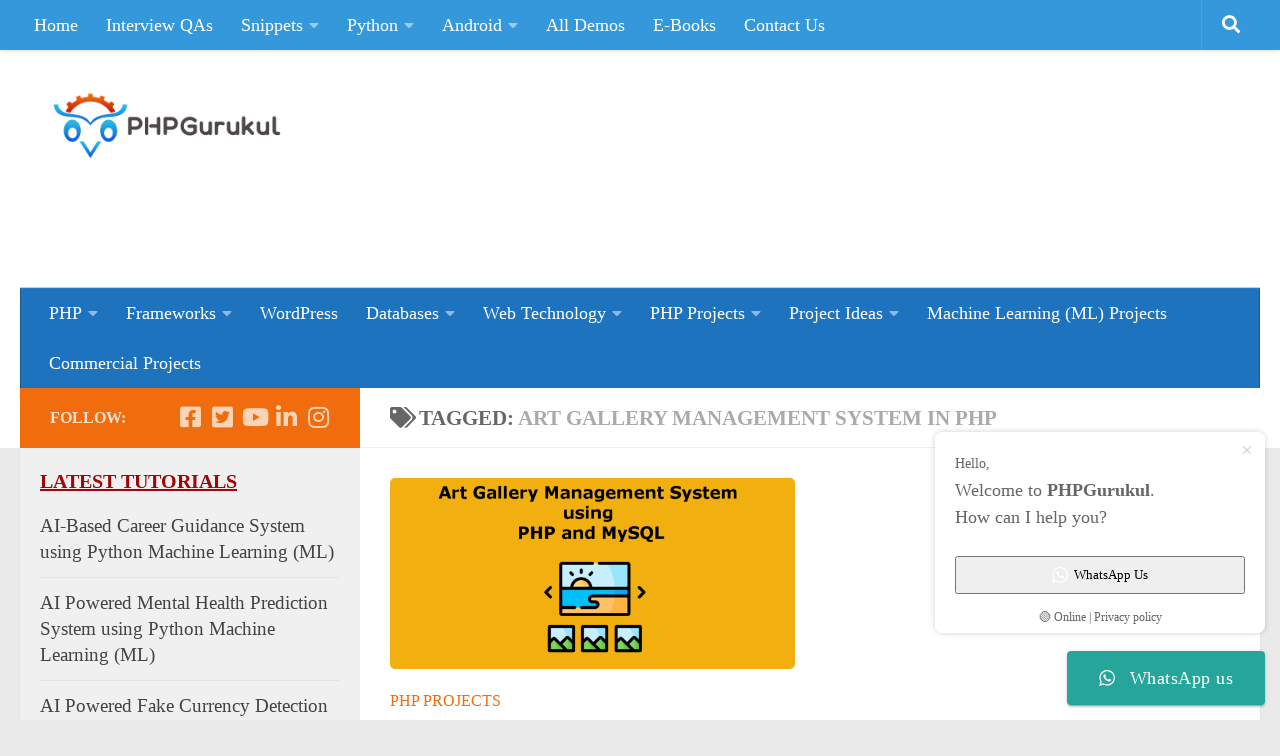

--- FILE ---
content_type: text/html; charset=UTF-8
request_url: https://phpgurukul.com/tag/art-gallery-management-system-in-php/
body_size: 19551
content:
<!DOCTYPE html>
<html class="no-js" lang="en-US">
<head>
  <meta charset="UTF-8">
  <meta name="viewport" content="width=device-width, initial-scale=1.0">
  <link rel="profile" href="https://gmpg.org/xfn/11" />
  <link rel="pingback" href="https://phpgurukul.com/xmlrpc.php">
<!-- Meta Pixel Code -->
<script>
!function(f,b,e,v,n,t,s)
{if(f.fbq)return;n=f.fbq=function(){n.callMethod?
n.callMethod.apply(n,arguments):n.queue.push(arguments)};
if(!f._fbq)f._fbq=n;n.push=n;n.loaded=!0;n.version='2.0';
n.queue=[];t=b.createElement(e);t.async=!0;
t.src=v;s=b.getElementsByTagName(e)[0];
s.parentNode.insertBefore(t,s)}(window, document,'script',
'https://connect.facebook.net/en_US/fbevents.js');
fbq('init', '2122521204823910');
fbq('track', 'PageView');
</script>
<noscript><img height="1" width="1" style="display:none"
src="https://www.facebook.com/tr?id=2122521204823910&ev=PageView&noscript=1"
/></noscript>
<!-- End Meta Pixel Code -->
  <meta name='robots' content='index, follow, max-image-preview:large, max-snippet:-1, max-video-preview:-1' />
<script>document.documentElement.className = document.documentElement.className.replace("no-js","js");</script>

	<!-- This site is optimized with the Yoast SEO plugin v26.7 - https://yoast.com/wordpress/plugins/seo/ -->
	<title>Art Gallery Management System in PHP - PHPGurukul</title>
	<link rel="canonical" href="https://phpgurukul.com/tag/art-gallery-management-system-in-php/" />
	<meta property="og:locale" content="en_US" />
	<meta property="og:type" content="article" />
	<meta property="og:title" content="Art Gallery Management System in PHP - PHPGurukul" />
	<meta property="og:url" content="https://phpgurukul.com/tag/art-gallery-management-system-in-php/" />
	<meta property="og:site_name" content="PHPGurukul" />
	<meta name="twitter:card" content="summary_large_image" />
	<meta name="twitter:site" content="@php_gurukul" />
	<script type="application/ld+json" class="yoast-schema-graph">{"@context":"https://schema.org","@graph":[{"@type":"CollectionPage","@id":"https://phpgurukul.com/tag/art-gallery-management-system-in-php/","url":"https://phpgurukul.com/tag/art-gallery-management-system-in-php/","name":"Art Gallery Management System in PHP - PHPGurukul","isPartOf":{"@id":"https://phpgurukul.com/#website"},"primaryImageOfPage":{"@id":"https://phpgurukul.com/tag/art-gallery-management-system-in-php/#primaryimage"},"image":{"@id":"https://phpgurukul.com/tag/art-gallery-management-system-in-php/#primaryimage"},"thumbnailUrl":"https://phpgurukul.com/wp-content/uploads/2023/01/art-gallery-php.png","breadcrumb":{"@id":"https://phpgurukul.com/tag/art-gallery-management-system-in-php/#breadcrumb"},"inLanguage":"en-US"},{"@type":"ImageObject","inLanguage":"en-US","@id":"https://phpgurukul.com/tag/art-gallery-management-system-in-php/#primaryimage","url":"https://phpgurukul.com/wp-content/uploads/2023/01/art-gallery-php.png","contentUrl":"https://phpgurukul.com/wp-content/uploads/2023/01/art-gallery-php.png","width":1024,"height":800,"caption":"art-gallery-php"},{"@type":"BreadcrumbList","@id":"https://phpgurukul.com/tag/art-gallery-management-system-in-php/#breadcrumb","itemListElement":[{"@type":"ListItem","position":1,"name":"Home","item":"https://phpgurukul.com/"},{"@type":"ListItem","position":2,"name":"Art Gallery Management System in PHP"}]},{"@type":"WebSite","@id":"https://phpgurukul.com/#website","url":"https://phpgurukul.com/","name":"PHPGurukul","description":"Don&#039;t be Afraid of Source Code","publisher":{"@id":"https://phpgurukul.com/#organization"},"potentialAction":[{"@type":"SearchAction","target":{"@type":"EntryPoint","urlTemplate":"https://phpgurukul.com/?s={search_term_string}"},"query-input":{"@type":"PropertyValueSpecification","valueRequired":true,"valueName":"search_term_string"}}],"inLanguage":"en-US"},{"@type":"Organization","@id":"https://phpgurukul.com/#organization","name":"PHPGurukul","url":"https://phpgurukul.com/","logo":{"@type":"ImageObject","inLanguage":"en-US","@id":"https://phpgurukul.com/#/schema/logo/image/","url":"https://phpgurukul.com/wp-content/uploads/2021/10/phpgurukul-1.png","contentUrl":"https://phpgurukul.com/wp-content/uploads/2021/10/phpgurukul-1.png","width":220,"height":90,"caption":"PHPGurukul"},"image":{"@id":"https://phpgurukul.com/#/schema/logo/image/"},"sameAs":["https://www.facebook.com/pgblog","https://x.com/php_gurukul","https://www.linkedin.com/company/phpgurukulprogrammingblog/","https://www.instagram.com/phpgurukul/"]}]}</script>
	<!-- / Yoast SEO plugin. -->


<link rel="alternate" type="application/rss+xml" title="PHPGurukul &raquo; Feed" href="https://phpgurukul.com/feed/" />
<link rel="alternate" type="application/rss+xml" title="PHPGurukul &raquo; Comments Feed" href="https://phpgurukul.com/comments/feed/" />
<link rel="alternate" type="application/rss+xml" title="PHPGurukul &raquo; Art Gallery Management System in PHP Tag Feed" href="https://phpgurukul.com/tag/art-gallery-management-system-in-php/feed/" />
<style id='wp-img-auto-sizes-contain-inline-css'>
img:is([sizes=auto i],[sizes^="auto," i]){contain-intrinsic-size:3000px 1500px}
/*# sourceURL=wp-img-auto-sizes-contain-inline-css */
</style>
<link rel='stylesheet' id='sdm-styles-css' href='https://phpgurukul.com/wp-content/plugins/simple-download-monitor/css/sdm_wp_styles.css?ver=6.9' media='all' />
<link rel='stylesheet' id='urvanov_syntax_highlighter-css' href='https://phpgurukul.com/wp-content/plugins/urvanov-syntax-highlighter/css/min/urvanov_syntax_highlighter.min.css?ver=2.9.0' media='all' />
<link rel='stylesheet' id='ht_ctc_main_css-css' href='https://phpgurukul.com/wp-content/plugins/click-to-chat-for-whatsapp/new/inc/assets/css/main.css?ver=4.36' media='all' />
<style id='wp-emoji-styles-inline-css'>

	img.wp-smiley, img.emoji {
		display: inline !important;
		border: none !important;
		box-shadow: none !important;
		height: 1em !important;
		width: 1em !important;
		margin: 0 0.07em !important;
		vertical-align: -0.1em !important;
		background: none !important;
		padding: 0 !important;
	}
/*# sourceURL=wp-emoji-styles-inline-css */
</style>
<style id='wp-block-library-inline-css'>
:root{--wp-block-synced-color:#7a00df;--wp-block-synced-color--rgb:122,0,223;--wp-bound-block-color:var(--wp-block-synced-color);--wp-editor-canvas-background:#ddd;--wp-admin-theme-color:#007cba;--wp-admin-theme-color--rgb:0,124,186;--wp-admin-theme-color-darker-10:#006ba1;--wp-admin-theme-color-darker-10--rgb:0,107,160.5;--wp-admin-theme-color-darker-20:#005a87;--wp-admin-theme-color-darker-20--rgb:0,90,135;--wp-admin-border-width-focus:2px}@media (min-resolution:192dpi){:root{--wp-admin-border-width-focus:1.5px}}.wp-element-button{cursor:pointer}:root .has-very-light-gray-background-color{background-color:#eee}:root .has-very-dark-gray-background-color{background-color:#313131}:root .has-very-light-gray-color{color:#eee}:root .has-very-dark-gray-color{color:#313131}:root .has-vivid-green-cyan-to-vivid-cyan-blue-gradient-background{background:linear-gradient(135deg,#00d084,#0693e3)}:root .has-purple-crush-gradient-background{background:linear-gradient(135deg,#34e2e4,#4721fb 50%,#ab1dfe)}:root .has-hazy-dawn-gradient-background{background:linear-gradient(135deg,#faaca8,#dad0ec)}:root .has-subdued-olive-gradient-background{background:linear-gradient(135deg,#fafae1,#67a671)}:root .has-atomic-cream-gradient-background{background:linear-gradient(135deg,#fdd79a,#004a59)}:root .has-nightshade-gradient-background{background:linear-gradient(135deg,#330968,#31cdcf)}:root .has-midnight-gradient-background{background:linear-gradient(135deg,#020381,#2874fc)}:root{--wp--preset--font-size--normal:16px;--wp--preset--font-size--huge:42px}.has-regular-font-size{font-size:1em}.has-larger-font-size{font-size:2.625em}.has-normal-font-size{font-size:var(--wp--preset--font-size--normal)}.has-huge-font-size{font-size:var(--wp--preset--font-size--huge)}.has-text-align-center{text-align:center}.has-text-align-left{text-align:left}.has-text-align-right{text-align:right}.has-fit-text{white-space:nowrap!important}#end-resizable-editor-section{display:none}.aligncenter{clear:both}.items-justified-left{justify-content:flex-start}.items-justified-center{justify-content:center}.items-justified-right{justify-content:flex-end}.items-justified-space-between{justify-content:space-between}.screen-reader-text{border:0;clip-path:inset(50%);height:1px;margin:-1px;overflow:hidden;padding:0;position:absolute;width:1px;word-wrap:normal!important}.screen-reader-text:focus{background-color:#ddd;clip-path:none;color:#444;display:block;font-size:1em;height:auto;left:5px;line-height:normal;padding:15px 23px 14px;text-decoration:none;top:5px;width:auto;z-index:100000}html :where(.has-border-color){border-style:solid}html :where([style*=border-top-color]){border-top-style:solid}html :where([style*=border-right-color]){border-right-style:solid}html :where([style*=border-bottom-color]){border-bottom-style:solid}html :where([style*=border-left-color]){border-left-style:solid}html :where([style*=border-width]){border-style:solid}html :where([style*=border-top-width]){border-top-style:solid}html :where([style*=border-right-width]){border-right-style:solid}html :where([style*=border-bottom-width]){border-bottom-style:solid}html :where([style*=border-left-width]){border-left-style:solid}html :where(img[class*=wp-image-]){height:auto;max-width:100%}:where(figure){margin:0 0 1em}html :where(.is-position-sticky){--wp-admin--admin-bar--position-offset:var(--wp-admin--admin-bar--height,0px)}@media screen and (max-width:600px){html :where(.is-position-sticky){--wp-admin--admin-bar--position-offset:0px}}

/*# sourceURL=wp-block-library-inline-css */
</style><style id='global-styles-inline-css'>
:root{--wp--preset--aspect-ratio--square: 1;--wp--preset--aspect-ratio--4-3: 4/3;--wp--preset--aspect-ratio--3-4: 3/4;--wp--preset--aspect-ratio--3-2: 3/2;--wp--preset--aspect-ratio--2-3: 2/3;--wp--preset--aspect-ratio--16-9: 16/9;--wp--preset--aspect-ratio--9-16: 9/16;--wp--preset--color--black: #000000;--wp--preset--color--cyan-bluish-gray: #abb8c3;--wp--preset--color--white: #ffffff;--wp--preset--color--pale-pink: #f78da7;--wp--preset--color--vivid-red: #cf2e2e;--wp--preset--color--luminous-vivid-orange: #ff6900;--wp--preset--color--luminous-vivid-amber: #fcb900;--wp--preset--color--light-green-cyan: #7bdcb5;--wp--preset--color--vivid-green-cyan: #00d084;--wp--preset--color--pale-cyan-blue: #8ed1fc;--wp--preset--color--vivid-cyan-blue: #0693e3;--wp--preset--color--vivid-purple: #9b51e0;--wp--preset--gradient--vivid-cyan-blue-to-vivid-purple: linear-gradient(135deg,rgb(6,147,227) 0%,rgb(155,81,224) 100%);--wp--preset--gradient--light-green-cyan-to-vivid-green-cyan: linear-gradient(135deg,rgb(122,220,180) 0%,rgb(0,208,130) 100%);--wp--preset--gradient--luminous-vivid-amber-to-luminous-vivid-orange: linear-gradient(135deg,rgb(252,185,0) 0%,rgb(255,105,0) 100%);--wp--preset--gradient--luminous-vivid-orange-to-vivid-red: linear-gradient(135deg,rgb(255,105,0) 0%,rgb(207,46,46) 100%);--wp--preset--gradient--very-light-gray-to-cyan-bluish-gray: linear-gradient(135deg,rgb(238,238,238) 0%,rgb(169,184,195) 100%);--wp--preset--gradient--cool-to-warm-spectrum: linear-gradient(135deg,rgb(74,234,220) 0%,rgb(151,120,209) 20%,rgb(207,42,186) 40%,rgb(238,44,130) 60%,rgb(251,105,98) 80%,rgb(254,248,76) 100%);--wp--preset--gradient--blush-light-purple: linear-gradient(135deg,rgb(255,206,236) 0%,rgb(152,150,240) 100%);--wp--preset--gradient--blush-bordeaux: linear-gradient(135deg,rgb(254,205,165) 0%,rgb(254,45,45) 50%,rgb(107,0,62) 100%);--wp--preset--gradient--luminous-dusk: linear-gradient(135deg,rgb(255,203,112) 0%,rgb(199,81,192) 50%,rgb(65,88,208) 100%);--wp--preset--gradient--pale-ocean: linear-gradient(135deg,rgb(255,245,203) 0%,rgb(182,227,212) 50%,rgb(51,167,181) 100%);--wp--preset--gradient--electric-grass: linear-gradient(135deg,rgb(202,248,128) 0%,rgb(113,206,126) 100%);--wp--preset--gradient--midnight: linear-gradient(135deg,rgb(2,3,129) 0%,rgb(40,116,252) 100%);--wp--preset--font-size--small: 13px;--wp--preset--font-size--medium: 20px;--wp--preset--font-size--large: 36px;--wp--preset--font-size--x-large: 42px;--wp--preset--spacing--20: 0.44rem;--wp--preset--spacing--30: 0.67rem;--wp--preset--spacing--40: 1rem;--wp--preset--spacing--50: 1.5rem;--wp--preset--spacing--60: 2.25rem;--wp--preset--spacing--70: 3.38rem;--wp--preset--spacing--80: 5.06rem;--wp--preset--shadow--natural: 6px 6px 9px rgba(0, 0, 0, 0.2);--wp--preset--shadow--deep: 12px 12px 50px rgba(0, 0, 0, 0.4);--wp--preset--shadow--sharp: 6px 6px 0px rgba(0, 0, 0, 0.2);--wp--preset--shadow--outlined: 6px 6px 0px -3px rgb(255, 255, 255), 6px 6px rgb(0, 0, 0);--wp--preset--shadow--crisp: 6px 6px 0px rgb(0, 0, 0);}:where(.is-layout-flex){gap: 0.5em;}:where(.is-layout-grid){gap: 0.5em;}body .is-layout-flex{display: flex;}.is-layout-flex{flex-wrap: wrap;align-items: center;}.is-layout-flex > :is(*, div){margin: 0;}body .is-layout-grid{display: grid;}.is-layout-grid > :is(*, div){margin: 0;}:where(.wp-block-columns.is-layout-flex){gap: 2em;}:where(.wp-block-columns.is-layout-grid){gap: 2em;}:where(.wp-block-post-template.is-layout-flex){gap: 1.25em;}:where(.wp-block-post-template.is-layout-grid){gap: 1.25em;}.has-black-color{color: var(--wp--preset--color--black) !important;}.has-cyan-bluish-gray-color{color: var(--wp--preset--color--cyan-bluish-gray) !important;}.has-white-color{color: var(--wp--preset--color--white) !important;}.has-pale-pink-color{color: var(--wp--preset--color--pale-pink) !important;}.has-vivid-red-color{color: var(--wp--preset--color--vivid-red) !important;}.has-luminous-vivid-orange-color{color: var(--wp--preset--color--luminous-vivid-orange) !important;}.has-luminous-vivid-amber-color{color: var(--wp--preset--color--luminous-vivid-amber) !important;}.has-light-green-cyan-color{color: var(--wp--preset--color--light-green-cyan) !important;}.has-vivid-green-cyan-color{color: var(--wp--preset--color--vivid-green-cyan) !important;}.has-pale-cyan-blue-color{color: var(--wp--preset--color--pale-cyan-blue) !important;}.has-vivid-cyan-blue-color{color: var(--wp--preset--color--vivid-cyan-blue) !important;}.has-vivid-purple-color{color: var(--wp--preset--color--vivid-purple) !important;}.has-black-background-color{background-color: var(--wp--preset--color--black) !important;}.has-cyan-bluish-gray-background-color{background-color: var(--wp--preset--color--cyan-bluish-gray) !important;}.has-white-background-color{background-color: var(--wp--preset--color--white) !important;}.has-pale-pink-background-color{background-color: var(--wp--preset--color--pale-pink) !important;}.has-vivid-red-background-color{background-color: var(--wp--preset--color--vivid-red) !important;}.has-luminous-vivid-orange-background-color{background-color: var(--wp--preset--color--luminous-vivid-orange) !important;}.has-luminous-vivid-amber-background-color{background-color: var(--wp--preset--color--luminous-vivid-amber) !important;}.has-light-green-cyan-background-color{background-color: var(--wp--preset--color--light-green-cyan) !important;}.has-vivid-green-cyan-background-color{background-color: var(--wp--preset--color--vivid-green-cyan) !important;}.has-pale-cyan-blue-background-color{background-color: var(--wp--preset--color--pale-cyan-blue) !important;}.has-vivid-cyan-blue-background-color{background-color: var(--wp--preset--color--vivid-cyan-blue) !important;}.has-vivid-purple-background-color{background-color: var(--wp--preset--color--vivid-purple) !important;}.has-black-border-color{border-color: var(--wp--preset--color--black) !important;}.has-cyan-bluish-gray-border-color{border-color: var(--wp--preset--color--cyan-bluish-gray) !important;}.has-white-border-color{border-color: var(--wp--preset--color--white) !important;}.has-pale-pink-border-color{border-color: var(--wp--preset--color--pale-pink) !important;}.has-vivid-red-border-color{border-color: var(--wp--preset--color--vivid-red) !important;}.has-luminous-vivid-orange-border-color{border-color: var(--wp--preset--color--luminous-vivid-orange) !important;}.has-luminous-vivid-amber-border-color{border-color: var(--wp--preset--color--luminous-vivid-amber) !important;}.has-light-green-cyan-border-color{border-color: var(--wp--preset--color--light-green-cyan) !important;}.has-vivid-green-cyan-border-color{border-color: var(--wp--preset--color--vivid-green-cyan) !important;}.has-pale-cyan-blue-border-color{border-color: var(--wp--preset--color--pale-cyan-blue) !important;}.has-vivid-cyan-blue-border-color{border-color: var(--wp--preset--color--vivid-cyan-blue) !important;}.has-vivid-purple-border-color{border-color: var(--wp--preset--color--vivid-purple) !important;}.has-vivid-cyan-blue-to-vivid-purple-gradient-background{background: var(--wp--preset--gradient--vivid-cyan-blue-to-vivid-purple) !important;}.has-light-green-cyan-to-vivid-green-cyan-gradient-background{background: var(--wp--preset--gradient--light-green-cyan-to-vivid-green-cyan) !important;}.has-luminous-vivid-amber-to-luminous-vivid-orange-gradient-background{background: var(--wp--preset--gradient--luminous-vivid-amber-to-luminous-vivid-orange) !important;}.has-luminous-vivid-orange-to-vivid-red-gradient-background{background: var(--wp--preset--gradient--luminous-vivid-orange-to-vivid-red) !important;}.has-very-light-gray-to-cyan-bluish-gray-gradient-background{background: var(--wp--preset--gradient--very-light-gray-to-cyan-bluish-gray) !important;}.has-cool-to-warm-spectrum-gradient-background{background: var(--wp--preset--gradient--cool-to-warm-spectrum) !important;}.has-blush-light-purple-gradient-background{background: var(--wp--preset--gradient--blush-light-purple) !important;}.has-blush-bordeaux-gradient-background{background: var(--wp--preset--gradient--blush-bordeaux) !important;}.has-luminous-dusk-gradient-background{background: var(--wp--preset--gradient--luminous-dusk) !important;}.has-pale-ocean-gradient-background{background: var(--wp--preset--gradient--pale-ocean) !important;}.has-electric-grass-gradient-background{background: var(--wp--preset--gradient--electric-grass) !important;}.has-midnight-gradient-background{background: var(--wp--preset--gradient--midnight) !important;}.has-small-font-size{font-size: var(--wp--preset--font-size--small) !important;}.has-medium-font-size{font-size: var(--wp--preset--font-size--medium) !important;}.has-large-font-size{font-size: var(--wp--preset--font-size--large) !important;}.has-x-large-font-size{font-size: var(--wp--preset--font-size--x-large) !important;}
/*# sourceURL=global-styles-inline-css */
</style>

<style id='classic-theme-styles-inline-css'>
/*! This file is auto-generated */
.wp-block-button__link{color:#fff;background-color:#32373c;border-radius:9999px;box-shadow:none;text-decoration:none;padding:calc(.667em + 2px) calc(1.333em + 2px);font-size:1.125em}.wp-block-file__button{background:#32373c;color:#fff;text-decoration:none}
/*# sourceURL=/wp-includes/css/classic-themes.min.css */
</style>
<link rel='stylesheet' id='hueman-main-style-css' href='https://phpgurukul.com/wp-content/themes/hueman/assets/front/css/main.min.css?ver=3.7.27' media='all' />
<style id='hueman-main-style-inline-css'>
body { font-family:Georgia, serif;font-size:1.13rem }@media only screen and (min-width: 720px) {
        .nav > li { font-size:1.13rem; }
      }.container-inner { max-width: 1800px; }.sidebar .widget { padding-left: 20px; padding-right: 20px; padding-top: 20px; }::selection { background-color: #f16c0d; }
::-moz-selection { background-color: #f16c0d; }a,a>span.hu-external::after,.themeform label .required,#flexslider-featured .flex-direction-nav .flex-next:hover,#flexslider-featured .flex-direction-nav .flex-prev:hover,.post-hover:hover .post-title a,.post-title a:hover,.sidebar.s1 .post-nav li a:hover i,.content .post-nav li a:hover i,.post-related a:hover,.sidebar.s1 .widget_rss ul li a,#footer .widget_rss ul li a,.sidebar.s1 .widget_calendar a,#footer .widget_calendar a,.sidebar.s1 .alx-tab .tab-item-category a,.sidebar.s1 .alx-posts .post-item-category a,.sidebar.s1 .alx-tab li:hover .tab-item-title a,.sidebar.s1 .alx-tab li:hover .tab-item-comment a,.sidebar.s1 .alx-posts li:hover .post-item-title a,#footer .alx-tab .tab-item-category a,#footer .alx-posts .post-item-category a,#footer .alx-tab li:hover .tab-item-title a,#footer .alx-tab li:hover .tab-item-comment a,#footer .alx-posts li:hover .post-item-title a,.comment-tabs li.active a,.comment-awaiting-moderation,.child-menu a:hover,.child-menu .current_page_item > a,.wp-pagenavi a{ color: #f16c0d; }input[type="submit"],.themeform button[type="submit"],.sidebar.s1 .sidebar-top,.sidebar.s1 .sidebar-toggle,#flexslider-featured .flex-control-nav li a.flex-active,.post-tags a:hover,.sidebar.s1 .widget_calendar caption,#footer .widget_calendar caption,.author-bio .bio-avatar:after,.commentlist li.bypostauthor > .comment-body:after,.commentlist li.comment-author-admin > .comment-body:after{ background-color: #f16c0d; }.post-format .format-container { border-color: #f16c0d; }.sidebar.s1 .alx-tabs-nav li.active a,#footer .alx-tabs-nav li.active a,.comment-tabs li.active a,.wp-pagenavi a:hover,.wp-pagenavi a:active,.wp-pagenavi span.current{ border-bottom-color: #f16c0d!important; }.sidebar.s2 .post-nav li a:hover i,
.sidebar.s2 .widget_rss ul li a,
.sidebar.s2 .widget_calendar a,
.sidebar.s2 .alx-tab .tab-item-category a,
.sidebar.s2 .alx-posts .post-item-category a,
.sidebar.s2 .alx-tab li:hover .tab-item-title a,
.sidebar.s2 .alx-tab li:hover .tab-item-comment a,
.sidebar.s2 .alx-posts li:hover .post-item-title a { color: #29bce7; }
.sidebar.s2 .sidebar-top,.sidebar.s2 .sidebar-toggle,.post-comments,.jp-play-bar,.jp-volume-bar-value,.sidebar.s2 .widget_calendar caption{ background-color: #29bce7; }.sidebar.s2 .alx-tabs-nav li.active a { border-bottom-color: #29bce7; }
.post-comments::before { border-right-color: #29bce7; }
      .search-expand,
              #nav-topbar.nav-container { background-color: #3498db}@media only screen and (min-width: 720px) {
                #nav-topbar .nav ul { background-color: #3498db; }
              }.is-scrolled #header .nav-container.desktop-sticky,
              .is-scrolled #header .search-expand { background-color: #3498db; background-color: rgba(52,152,219,0.90) }.is-scrolled .topbar-transparent #nav-topbar.desktop-sticky .nav ul { background-color: #3498db; background-color: rgba(52,152,219,0.95) }#header { background-color: #ffffff; }
@media only screen and (min-width: 720px) {
  #nav-header .nav ul { background-color: #ffffff; }
}
        #header #nav-mobile { background-color: #33363b; }.is-scrolled #header #nav-mobile { background-color: #33363b; background-color: rgba(51,54,59,0.90) }#nav-header.nav-container, #main-header-search .search-expand { background-color: #1e73be; }
@media only screen and (min-width: 720px) {
  #nav-header .nav ul { background-color: #1e73be; }
}
        .site-title a img { max-height: 70px; }img { -webkit-border-radius: 5px; border-radius: 5px; }body { background-color: #eaeaea; }
/*# sourceURL=hueman-main-style-inline-css */
</style>
<script src="https://phpgurukul.com/wp-includes/js/jquery/jquery.min.js?ver=3.7.1" id="jquery-core-js"></script>
<script src="https://phpgurukul.com/wp-includes/js/jquery/jquery-migrate.min.js?ver=3.4.1" id="jquery-migrate-js"></script>
<script id="urvanov_syntax_highlighter_js-js-extra">
var UrvanovSyntaxHighlighterSyntaxSettings = {"version":"2.9.0","is_admin":"0","ajaxurl":"https://phpgurukul.com/wp-admin/admin-ajax.php","prefix":"urvanov-syntax-highlighter-","setting":"urvanov-syntax-highlighter-setting","selected":"urvanov-syntax-highlighter-setting-selected","changed":"urvanov-syntax-highlighter-setting-changed","special":"urvanov-syntax-highlighter-setting-special","orig_value":"data-orig-value","debug":""};
var UrvanovSyntaxHighlighterSyntaxStrings = {"copy":"Copied to the clipboard","minimize":"Click To Expand Code"};
//# sourceURL=urvanov_syntax_highlighter_js-js-extra
</script>
<script src="https://phpgurukul.com/wp-content/plugins/urvanov-syntax-highlighter/js/min/urvanov_syntax_highlighter.min.js?ver=2.9.0" id="urvanov_syntax_highlighter_js-js"></script>
<script id="sdm-scripts-js-extra">
var sdm_ajax_script = {"ajaxurl":"https://phpgurukul.com/wp-admin/admin-ajax.php"};
//# sourceURL=sdm-scripts-js-extra
</script>
<script src="https://phpgurukul.com/wp-content/plugins/simple-download-monitor/js/sdm_wp_scripts.js?ver=6.9" id="sdm-scripts-js"></script>
<script src="https://phpgurukul.com/wp-content/themes/hueman/assets/front/js/libs/mobile-detect.min.js?ver=3.7.27" id="mobile-detect-js" defer></script>
<link rel="EditURI" type="application/rsd+xml" title="RSD" href="https://phpgurukul.com/xmlrpc.php?rsd" />
    <link rel="preload" as="font" type="font/woff2" href="https://phpgurukul.com/wp-content/themes/hueman/assets/front/webfonts/fa-brands-400.woff2?v=5.15.2" crossorigin="anonymous"/>
    <link rel="preload" as="font" type="font/woff2" href="https://phpgurukul.com/wp-content/themes/hueman/assets/front/webfonts/fa-regular-400.woff2?v=5.15.2" crossorigin="anonymous"/>
    <link rel="preload" as="font" type="font/woff2" href="https://phpgurukul.com/wp-content/themes/hueman/assets/front/webfonts/fa-solid-900.woff2?v=5.15.2" crossorigin="anonymous"/>
  <!--[if lt IE 9]>
<script src="https://phpgurukul.com/wp-content/themes/hueman/assets/front/js/ie/html5shiv-printshiv.min.js"></script>
<script src="https://phpgurukul.com/wp-content/themes/hueman/assets/front/js/ie/selectivizr.js"></script>
<![endif]-->
<link rel="icon" href="https://phpgurukul.com/wp-content/uploads/2021/12/cropped-favicon-32x32.jpg" sizes="32x32" />
<link rel="icon" href="https://phpgurukul.com/wp-content/uploads/2021/12/cropped-favicon-192x192.jpg" sizes="192x192" />
<link rel="apple-touch-icon" href="https://phpgurukul.com/wp-content/uploads/2021/12/cropped-favicon-180x180.jpg" />
<meta name="msapplication-TileImage" content="https://phpgurukul.com/wp-content/uploads/2021/12/cropped-favicon-270x270.jpg" />
</head>

<body class="archive tag tag-art-gallery-management-system-in-php tag-1501 wp-custom-logo wp-embed-responsive wp-theme-hueman col-2cr full-width topbar-enabled header-mobile-sticky hu-header-img-full-width hu-fa-not-loaded hueman-3-7-27 hu-links-not-underlined chrome">
<div id="wrapper">
  <a class="screen-reader-text skip-link" href="#content">Skip to content</a>
  
  <header id="header" class="main-menu-mobile-on one-mobile-menu main_menu header-ads-desktop  topbar-transparent no-header-img">
        <nav class="nav-container group mobile-menu mobile-sticky " id="nav-mobile" data-menu-id="header-1">
  <div class="mobile-title-logo-in-header"><p class="site-title">                  <a class="custom-logo-link" href="https://phpgurukul.com/" rel="home" title="PHPGurukul | Home page"><img src="https://phpgurukul.com/wp-content/uploads/2021/12/cropped-favicon.jpg" alt="PHPGurukul" width="512" height="512"/></a>                </p></div>
        
                    <!-- <div class="ham__navbar-toggler collapsed" aria-expanded="false">
          <div class="ham__navbar-span-wrapper">
            <span class="ham-toggler-menu__span"></span>
          </div>
        </div> -->
        <button class="ham__navbar-toggler-two collapsed" title="Menu" aria-expanded="false">
          <span class="ham__navbar-span-wrapper">
            <span class="line line-1"></span>
            <span class="line line-2"></span>
            <span class="line line-3"></span>
          </span>
        </button>
            
      <div class="nav-text"></div>
      <div class="nav-wrap container">
                  <ul class="nav container-inner group mobile-search">
                            <li>
                  <form role="search" method="get" class="search-form" action="https://phpgurukul.com/">
				<label>
					<span class="screen-reader-text">Search for:</span>
					<input type="search" class="search-field" placeholder="Search &hellip;" value="" name="s" />
				</label>
				<input type="submit" class="search-submit" value="Search" />
			</form>                </li>
                      </ul>
                <ul id="menu-primary" class="nav container-inner group"><li id="menu-item-18022" class="menu-item menu-item-type-custom menu-item-object-custom menu-item-has-children menu-item-18022"><a href="#">PHP</a>
<ul class="sub-menu">
	<li id="menu-item-14800" class="menu-item menu-item-type-custom menu-item-object-custom menu-item-14800"><a href="https://phpgurukul.com/php-tutorials/">Core PHP</a></li>
	<li id="menu-item-14801" class="menu-item menu-item-type-custom menu-item-object-custom menu-item-14801"><a href="https://phpgurukul.com/php-pdo-tutorials/">PDO</a></li>
	<li id="menu-item-14802" class="menu-item menu-item-type-custom menu-item-object-custom menu-item-14802"><a href="https://phpgurukul.com/basics-of-oop-in-php/">PHP OOPs Concepts</a></li>
	<li id="menu-item-14803" class="menu-item menu-item-type-custom menu-item-object-custom menu-item-14803"><a href="https://phpgurukul.com/php-mysql-database/">PHP With MySQLi</a></li>
	<li id="menu-item-19684" class="menu-item menu-item-type-custom menu-item-object-custom menu-item-19684"><a href="https://phpgurukul.com/php-postgresql-tutorials/">PHP-PostgreSQL</a></li>
</ul>
</li>
<li id="menu-item-14804" class="menu-item menu-item-type-custom menu-item-object-custom menu-item-has-children menu-item-14804"><a href="#">Frameworks</a>
<ul class="sub-menu">
	<li id="menu-item-14805" class="menu-item menu-item-type-custom menu-item-object-custom menu-item-14805"><a href="https://phpgurukul.com/codeigniter-introduction/">CodeIgniter (CI)</a></li>
	<li id="menu-item-20346" class="menu-item menu-item-type-custom menu-item-object-custom menu-item-20346"><a href="https://phpgurukul.com/laravel-tutorials/">Laravel</a></li>
</ul>
</li>
<li id="menu-item-14807" class="menu-item menu-item-type-custom menu-item-object-custom menu-item-14807"><a href="https://phpgurukul.com/what-is-wordpress/">WordPress</a></li>
<li id="menu-item-18023" class="menu-item menu-item-type-custom menu-item-object-custom menu-item-has-children menu-item-18023"><a href="#">Databases</a>
<ul class="sub-menu">
	<li id="menu-item-18547" class="menu-item menu-item-type-custom menu-item-object-custom menu-item-18547"><a href="https://phpgurukul.com/sql-basics/">SQL</a></li>
	<li id="menu-item-14808" class="menu-item menu-item-type-custom menu-item-object-custom menu-item-14808"><a href="https://phpgurukul.com/introduction-to-mysql/">MySQL</a></li>
</ul>
</li>
<li id="menu-item-18021" class="menu-item menu-item-type-custom menu-item-object-custom menu-item-has-children menu-item-18021"><a href="#">Web Technology</a>
<ul class="sub-menu">
	<li id="menu-item-14809" class="menu-item menu-item-type-custom menu-item-object-custom menu-item-14809"><a href="https://phpgurukul.com/html-intro/">HTML</a></li>
	<li id="menu-item-14810" class="menu-item menu-item-type-custom menu-item-object-custom menu-item-14810"><a href="https://phpgurukul.com/what-is-css/">CSS</a></li>
</ul>
</li>
<li id="menu-item-14812" class="menu-item menu-item-type-custom menu-item-object-custom menu-item-has-children menu-item-14812"><a href="#">PHP Projects</a>
<ul class="sub-menu">
	<li id="menu-item-14833" class="menu-item menu-item-type-post_type menu-item-object-page menu-item-14833"><a href="https://phpgurukul.com/php-projects-free-downloads/">PHP Projects</a></li>
	<li id="menu-item-14961" class="menu-item menu-item-type-post_type menu-item-object-page menu-item-14961"><a href="https://phpgurukul.com/codeigniter-projects/">CodeIgniter Projects</a></li>
</ul>
</li>
<li id="menu-item-20925" class="menu-item menu-item-type-custom menu-item-object-custom menu-item-has-children menu-item-20925"><a href="https://phpgurukul.com/php-projects-free-downloads/">Project Ideas</a>
<ul class="sub-menu">
	<li id="menu-item-20926" class="menu-item menu-item-type-custom menu-item-object-custom menu-item-20926"><a href="https://phpgurukul.com/php-projects-free-downloads/">PHP</a></li>
	<li id="menu-item-20927" class="menu-item menu-item-type-custom menu-item-object-custom menu-item-20927"><a href="https://phpgurukul.com/python-projects-free-download/">Python</a></li>
	<li id="menu-item-20928" class="httpsphpgurukulcompython-projects-free-download menu-item menu-item-type-custom menu-item-object-custom menu-item-20928"><a href="https://phpgurukul.com/android-projects/">Android</a></li>
	<li id="menu-item-21020" class="menu-item menu-item-type-custom menu-item-object-custom menu-item-21020"><a href="https://phpgurukul.com/top-machine-learning-projects-for-b-tech-mca-bca-be-and-me-students-final-year-ready-with-source-code-documentation/">ML-Machine Learning</a></li>
	<li id="menu-item-20929" class="menu-item menu-item-type-custom menu-item-object-custom menu-item-20929"><a href="https://phpgurukul.com/mern-stack-projects/">MERN</a></li>
</ul>
</li>
<li id="menu-item-21021" class="menu-item menu-item-type-custom menu-item-object-custom menu-item-21021"><a href="https://phpgurukul.com/top-machine-learning-projects-for-b-tech-mca-bca-be-and-me-students-final-year-ready-with-source-code-documentation/">Machine Learning (ML) Projects</a></li>
<li id="menu-item-21963" class="menu-item menu-item-type-custom menu-item-object-custom menu-item-21963"><a href="https://phpgurukul.com/commercial-projects/">Commercial Projects</a></li>
</ul>      </div>
</nav><!--/#nav-topbar-->  
        <nav class="nav-container group desktop-menu  " id="nav-topbar" data-menu-id="header-2">
    <div class="nav-text"></div>
  <div class="topbar-toggle-down">
    <i class="fas fa-angle-double-down" aria-hidden="true" data-toggle="down" title="Expand menu"></i>
    <i class="fas fa-angle-double-up" aria-hidden="true" data-toggle="up" title="Collapse menu"></i>
  </div>
  <div class="nav-wrap container">
    <ul id="menu-topbar" class="nav container-inner group"><li id="menu-item-14997" class="menu-item menu-item-type-custom menu-item-object-custom menu-item-home menu-item-14997"><a href="https://phpgurukul.com/">Home</a></li>
<li id="menu-item-20806" class="menu-item menu-item-type-post_type menu-item-object-page menu-item-20806"><a href="https://phpgurukul.com/php-interview-questions-and-answers/">Interview QAs</a></li>
<li id="menu-item-20807" class="menu-item menu-item-type-custom menu-item-object-custom menu-item-has-children menu-item-20807"><a href="#">Snippets</a>
<ul class="sub-menu">
	<li id="menu-item-20809" class="menu-item menu-item-type-taxonomy menu-item-object-category menu-item-20809"><a href="https://phpgurukul.com/category/php-snippet/">PHP Snippet</a></li>
	<li id="menu-item-20808" class="menu-item menu-item-type-taxonomy menu-item-object-category menu-item-20808"><a href="https://phpgurukul.com/category/mysql-snippet/">MySQL Snippet</a></li>
</ul>
</li>
<li id="menu-item-20810" class="menu-item menu-item-type-custom menu-item-object-custom menu-item-has-children menu-item-20810"><a href="#">Python</a>
<ul class="sub-menu">
	<li id="menu-item-20811" class="menu-item menu-item-type-taxonomy menu-item-object-category menu-item-20811"><a href="https://phpgurukul.com/category/python-tutorials/">Python Tutorials</a></li>
	<li id="menu-item-20812" class="menu-item menu-item-type-custom menu-item-object-custom menu-item-20812"><a href="https://phpgurukul.com/python-projects-free-download/">Python projects</a></li>
</ul>
</li>
<li id="menu-item-20813" class="menu-item menu-item-type-custom menu-item-object-custom menu-item-has-children menu-item-20813"><a href="#">Android</a>
<ul class="sub-menu">
	<li id="menu-item-20814" class="menu-item menu-item-type-taxonomy menu-item-object-category menu-item-20814"><a href="https://phpgurukul.com/category/android/">Android Tutorials</a></li>
	<li id="menu-item-20815" class="menu-item menu-item-type-custom menu-item-object-custom menu-item-20815"><a href="https://phpgurukul.com/android-projects/">Android Projects</a></li>
</ul>
</li>
<li id="menu-item-14993" class="menu-item menu-item-type-post_type menu-item-object-page menu-item-14993"><a href="https://phpgurukul.com/all-demos/">All Demos</a></li>
<li id="menu-item-15541" class="menu-item menu-item-type-post_type menu-item-object-page menu-item-15541"><a href="https://phpgurukul.com/online-e-book-for-php-download/">E-Books</a></li>
<li id="menu-item-14796" class="menu-item menu-item-type-post_type menu-item-object-page menu-item-14796"><a href="https://phpgurukul.com/contact-us/">Contact Us</a></li>
</ul>  </div>
      <div id="topbar-header-search" class="container">
      <div class="container-inner">
        <button class="toggle-search"><i class="fas fa-search"></i></button>
        <div class="search-expand">
          <div class="search-expand-inner"><form role="search" method="get" class="search-form" action="https://phpgurukul.com/">
				<label>
					<span class="screen-reader-text">Search for:</span>
					<input type="search" class="search-field" placeholder="Search &hellip;" value="" name="s" />
				</label>
				<input type="submit" class="search-submit" value="Search" />
			</form></div>
        </div>
      </div><!--/.container-inner-->
    </div><!--/.container-->
  
</nav><!--/#nav-topbar-->  
  <div class="container group">
        <div class="container-inner">

                    <div class="group hu-pad central-header-zone">
                  <div class="logo-tagline-group">
                      <p class="site-title">                  <a class="custom-logo-link" href="https://phpgurukul.com/" rel="home" title="PHPGurukul | Home page"><img src="https://phpgurukul.com/wp-content/uploads/2021/10/phpgurukul-1.png" alt="PHPGurukul" width="220" height="90"/></a>                </p>                                                <p class="site-description">Don&#039;t be Afraid of Source Code</p>
                                        </div>

                                        <div id="header-widgets">
                          <div id="custom_html-2" class="widget_text widget widget_custom_html"><div class="textwidget custom-html-widget"><script async src="https://pagead2.googlesyndication.com/pagead/js/adsbygoogle.js"></script>
<!-- newone21 -->
<ins class="adsbygoogle"
     style="display:inline-block;width:728px;height:90px"
     data-ad-client="ca-pub-8906663933481361"
     data-ad-slot="6355325537"></ins>
<script>
     (adsbygoogle = window.adsbygoogle || []).push({});
</script></div></div>                      </div><!--/#header-ads-->
                                </div>
      
                <nav class="nav-container group desktop-menu " id="nav-header" data-menu-id="header-3">
    <div class="nav-text"><!-- put your mobile menu text here --></div>

  <div class="nav-wrap container">
        <ul id="menu-primary-1" class="nav container-inner group"><li class="menu-item menu-item-type-custom menu-item-object-custom menu-item-has-children menu-item-18022"><a href="#">PHP</a>
<ul class="sub-menu">
	<li class="menu-item menu-item-type-custom menu-item-object-custom menu-item-14800"><a href="https://phpgurukul.com/php-tutorials/">Core PHP</a></li>
	<li class="menu-item menu-item-type-custom menu-item-object-custom menu-item-14801"><a href="https://phpgurukul.com/php-pdo-tutorials/">PDO</a></li>
	<li class="menu-item menu-item-type-custom menu-item-object-custom menu-item-14802"><a href="https://phpgurukul.com/basics-of-oop-in-php/">PHP OOPs Concepts</a></li>
	<li class="menu-item menu-item-type-custom menu-item-object-custom menu-item-14803"><a href="https://phpgurukul.com/php-mysql-database/">PHP With MySQLi</a></li>
	<li class="menu-item menu-item-type-custom menu-item-object-custom menu-item-19684"><a href="https://phpgurukul.com/php-postgresql-tutorials/">PHP-PostgreSQL</a></li>
</ul>
</li>
<li class="menu-item menu-item-type-custom menu-item-object-custom menu-item-has-children menu-item-14804"><a href="#">Frameworks</a>
<ul class="sub-menu">
	<li class="menu-item menu-item-type-custom menu-item-object-custom menu-item-14805"><a href="https://phpgurukul.com/codeigniter-introduction/">CodeIgniter (CI)</a></li>
	<li class="menu-item menu-item-type-custom menu-item-object-custom menu-item-20346"><a href="https://phpgurukul.com/laravel-tutorials/">Laravel</a></li>
</ul>
</li>
<li class="menu-item menu-item-type-custom menu-item-object-custom menu-item-14807"><a href="https://phpgurukul.com/what-is-wordpress/">WordPress</a></li>
<li class="menu-item menu-item-type-custom menu-item-object-custom menu-item-has-children menu-item-18023"><a href="#">Databases</a>
<ul class="sub-menu">
	<li class="menu-item menu-item-type-custom menu-item-object-custom menu-item-18547"><a href="https://phpgurukul.com/sql-basics/">SQL</a></li>
	<li class="menu-item menu-item-type-custom menu-item-object-custom menu-item-14808"><a href="https://phpgurukul.com/introduction-to-mysql/">MySQL</a></li>
</ul>
</li>
<li class="menu-item menu-item-type-custom menu-item-object-custom menu-item-has-children menu-item-18021"><a href="#">Web Technology</a>
<ul class="sub-menu">
	<li class="menu-item menu-item-type-custom menu-item-object-custom menu-item-14809"><a href="https://phpgurukul.com/html-intro/">HTML</a></li>
	<li class="menu-item menu-item-type-custom menu-item-object-custom menu-item-14810"><a href="https://phpgurukul.com/what-is-css/">CSS</a></li>
</ul>
</li>
<li class="menu-item menu-item-type-custom menu-item-object-custom menu-item-has-children menu-item-14812"><a href="#">PHP Projects</a>
<ul class="sub-menu">
	<li class="menu-item menu-item-type-post_type menu-item-object-page menu-item-14833"><a href="https://phpgurukul.com/php-projects-free-downloads/">PHP Projects</a></li>
	<li class="menu-item menu-item-type-post_type menu-item-object-page menu-item-14961"><a href="https://phpgurukul.com/codeigniter-projects/">CodeIgniter Projects</a></li>
</ul>
</li>
<li class="menu-item menu-item-type-custom menu-item-object-custom menu-item-has-children menu-item-20925"><a href="https://phpgurukul.com/php-projects-free-downloads/">Project Ideas</a>
<ul class="sub-menu">
	<li class="menu-item menu-item-type-custom menu-item-object-custom menu-item-20926"><a href="https://phpgurukul.com/php-projects-free-downloads/">PHP</a></li>
	<li class="menu-item menu-item-type-custom menu-item-object-custom menu-item-20927"><a href="https://phpgurukul.com/python-projects-free-download/">Python</a></li>
	<li class="httpsphpgurukulcompython-projects-free-download menu-item menu-item-type-custom menu-item-object-custom menu-item-20928"><a href="https://phpgurukul.com/android-projects/">Android</a></li>
	<li class="menu-item menu-item-type-custom menu-item-object-custom menu-item-21020"><a href="https://phpgurukul.com/top-machine-learning-projects-for-b-tech-mca-bca-be-and-me-students-final-year-ready-with-source-code-documentation/">ML-Machine Learning</a></li>
	<li class="menu-item menu-item-type-custom menu-item-object-custom menu-item-20929"><a href="https://phpgurukul.com/mern-stack-projects/">MERN</a></li>
</ul>
</li>
<li class="menu-item menu-item-type-custom menu-item-object-custom menu-item-21021"><a href="https://phpgurukul.com/top-machine-learning-projects-for-b-tech-mca-bca-be-and-me-students-final-year-ready-with-source-code-documentation/">Machine Learning (ML) Projects</a></li>
<li class="menu-item menu-item-type-custom menu-item-object-custom menu-item-21963"><a href="https://phpgurukul.com/commercial-projects/">Commercial Projects</a></li>
</ul>  </div>
</nav><!--/#nav-header-->      
    </div><!--/.container-inner-->
      </div><!--/.container-->

</header><!--/#header-->
  
  <div class="container" id="page">
    <div class="container-inner">
            <div class="main">
        <div class="main-inner group">
          
              <main class="content" id="content">
              <div class="page-title hu-pad group">
          	    		<h1><i class="fas fa-tags"></i>Tagged: <span>Art Gallery Management System in PHP </span></h1>
    	
    </div><!--/.page-title-->
          <div class="hu-pad group">
            
  <div id="grid-wrapper" class="post-list group">
    <div class="post-row">        <article id="post-17092" class="group grid-item post-17092 post type-post status-publish format-standard has-post-thumbnail hentry category-php-projects tag-art-gallery-management-project-in-php tag-art-gallery-management-system-in-php tag-art-gallery-management-system-project tag-art-gallery-management-system-project-in-php tag-online-art-gallery-management-project-in-php">
	<div class="post-inner post-hover">
      		<div class="post-thumbnail">
  			<a href="https://phpgurukul.com/art-gallery-management-system-using-php-and-mysql/">
            				<img  width="720" height="340"  src="[data-uri]" data-src="https://phpgurukul.com/wp-content/uploads/2023/01/art-gallery-php-720x340.png"  class="attachment-thumb-large size-thumb-large wp-post-image" alt="art-gallery-php" decoding="async" fetchpriority="high" data-srcset="https://phpgurukul.com/wp-content/uploads/2023/01/art-gallery-php-720x340.png 720w, https://phpgurukul.com/wp-content/uploads/2023/01/art-gallery-php-520x245.png 520w" data-sizes="(max-width: 720px) 100vw, 720px" />  				  				  				  			</a>
  			  		</div><!--/.post-thumbnail-->
          		<div class="post-meta group">
          			  <p class="post-category"><a href="https://phpgurukul.com/category/php-projects/" rel="category tag">PHP Projects</a></p>
                  		</div><!--/.post-meta-->
    		<h2 class="post-title entry-title">
			<a href="https://phpgurukul.com/art-gallery-management-system-using-php-and-mysql/" rel="bookmark">Art Gallery Management System using PHP and MySQL</a>
		</h2><!--/.post-title-->

		
	</div><!--/.post-inner-->
</article><!--/.post-->
    </div>  </div><!--/.post-list-->

<nav class="pagination group">
			<ul class="group">
			<li class="prev left"></li>
			<li class="next right"></li>
		</ul>
	</nav><!--/.pagination-->
          </div><!--/.hu-pad-->
            </main><!--/.content-->
          

	<div class="sidebar s1 collapsed" data-position="left" data-layout="col-2cr" data-sb-id="s1">

		<button class="sidebar-toggle" title="Expand Sidebar"><i class="fas sidebar-toggle-arrows"></i></button>

		<div class="sidebar-content">

			           			<div class="sidebar-top group">
                        <p>Follow:</p>                    <ul class="social-links"><li><a rel="nofollow noopener noreferrer" class="social-tooltip"  title="Follow us on Facebook-square" aria-label="Follow us on Facebook-square" href="https://www.facebook.com/pgblog" target="_blank" ><i class="fab fa-facebook-square"></i></a></li><li><a rel="nofollow noopener noreferrer" class="social-tooltip"  title="Follow us on Twitter-square" aria-label="Follow us on Twitter-square" href="https://twitter.com/php_gurukul" target="_blank" ><i class="fab fa-twitter-square"></i></a></li><li><a rel="nofollow noopener noreferrer" class="social-tooltip"  title="Follow us on Youtube" aria-label="Follow us on Youtube" href="https://www.youtube.com/channel/UCo_-y3FteUdIEg8muZKo1JA" target="_blank" ><i class="fab fa-youtube"></i></a></li><li><a rel="nofollow noopener noreferrer" class="social-tooltip"  title="Follow us on Linkedin" aria-label="Follow us on Linkedin" href="https://www.linkedin.com/company/7802708/" target="_blank" ><i class="fab fa-linkedin"></i></a></li><li><a rel="nofollow noopener noreferrer" class="social-tooltip"  title="Follow us on Instagram" aria-label="Follow us on Instagram" href="https://www.instagram.com/phpgurukul/" target="_blank" ><i class="fab fa-instagram"></i></a></li></ul>  			</div>
			
			
			
			<div id="alxposts-10" class="widget widget_hu_posts">
<h3 class="widget-title">Latest Tutorials</h3>
	
	<ul class="alx-posts group ">
    				<li>

			
			<div class="post-item-inner group">
								<p class="post-item-title"><a href="https://phpgurukul.com/ai-based-career-guidance-system-using-python-machine-learning-ml/" rel="bookmark">AI-Based Career Guidance System using Python Machine Learning (ML)</a></p>
							</div>

		</li>
				<li>

			
			<div class="post-item-inner group">
								<p class="post-item-title"><a href="https://phpgurukul.com/ai-powered-mental-health-prediction-system-python-ml/" rel="bookmark">AI Powered Mental Health Prediction System using Python Machine Learning (ML)</a></p>
							</div>

		</li>
				<li>

			
			<div class="post-item-inner group">
								<p class="post-item-title"><a href="https://phpgurukul.com/fake-currency-detection-system-using-python-machine-learning/" rel="bookmark">AI Powered Fake Currency Detection System using Python Machine Learning</a></p>
							</div>

		</li>
				<li>

			
			<div class="post-item-inner group">
								<p class="post-item-title"><a href="https://phpgurukul.com/top-machine-learning-projects-final-year/" rel="bookmark">Top Machine Learning Projects for B.Tech, MCA, BCA, BE, and ME Students – Final Year Ready with Source Code &amp; Documentation</a></p>
							</div>

		</li>
				<li>

			
			<div class="post-item-inner group">
								<p class="post-item-title"><a href="https://phpgurukul.com/online-tiffin-service-system-using-python-and-mysql/" rel="bookmark">Online Tiffin Service System using Python and MySQL</a></p>
							</div>

		</li>
				<li>

			
			<div class="post-item-inner group">
								<p class="post-item-title"><a href="https://phpgurukul.com/ai-powered-resume-screening-system-using-python-ml/" rel="bookmark">AI Powered Resume Screening System using Python Machine Learning</a></p>
							</div>

		</li>
				<li>

			
			<div class="post-item-inner group">
								<p class="post-item-title"><a href="https://phpgurukul.com/credit-card-fraud-detection-system-using-python-machine-learning/" rel="bookmark">Credit Card Fraud Detection System using Python Machine Learning</a></p>
							</div>

		</li>
				<li>

			
			<div class="post-item-inner group">
								<p class="post-item-title"><a href="https://phpgurukul.com/matrimonial-portal-using-php-and-mysql/" rel="bookmark">Matrimonial Portal using PHP and MySQL</a></p>
							</div>

		</li>
				<li>

			
			<div class="post-item-inner group">
								<p class="post-item-title"><a href="https://phpgurukul.com/movie-ticket-booking-system-using-php-and-mysql/" rel="bookmark">Movie Ticket Booking System using PHP and MySQL</a></p>
							</div>

		</li>
				<li>

			
			<div class="post-item-inner group">
								<p class="post-item-title"><a href="https://phpgurukul.com/house-price-prediction-using-python-machine-learning-ml/" rel="bookmark">House Price Prediction using Python Machine Learning (ML)</a></p>
							</div>

		</li>
				    	</ul><!--/.alx-posts-->

</div>
<div id="categories-2" class="widget widget_categories"><h3 class="widget-title">Tutorials Categories</h3>
			<ul>
					<li class="cat-item cat-item-459"><a href="https://phpgurukul.com/category/htaccess/">.htaccess</a> (5)
</li>
	<li class="cat-item cat-item-1578"><a href="https://phpgurukul.com/category/android/">Android</a> (19)
</li>
	<li class="cat-item cat-item-1936"><a href="https://phpgurukul.com/category/android-projects/">Android Projects</a> (6)
</li>
	<li class="cat-item cat-item-1294"><a href="https://phpgurukul.com/category/asp-net-projects/">ASP.net Projects</a> (1)
</li>
	<li class="cat-item cat-item-1073"><a href="https://phpgurukul.com/category/blog/">Blog</a> (18)
</li>
	<li class="cat-item cat-item-321"><a href="https://phpgurukul.com/category/codeigniter/">Codeigniter</a> (19)
</li>
	<li class="cat-item cat-item-1034"><a href="https://phpgurukul.com/category/cascading-style-sheets/">CSS</a> (13)
</li>
	<li class="cat-item cat-item-28"><a href="https://phpgurukul.com/category/differences/">Differences</a> (7)
</li>
	<li class="cat-item cat-item-1747"><a href="https://phpgurukul.com/category/django/">Django</a> (2)
</li>
	<li class="cat-item cat-item-4"><a href="https://phpgurukul.com/category/general/">General</a> (6)
</li>
	<li class="cat-item cat-item-179"><a href="https://phpgurukul.com/category/html/">HTML</a> (28)
</li>
	<li class="cat-item cat-item-236"><a href="https://phpgurukul.com/category/javascript/">Javascript</a> (11)
</li>
	<li class="cat-item cat-item-6"><a href="https://phpgurukul.com/category/jquery-ajax-tutorials/">jQuery – Ajax Tutorials</a> (5)
</li>
	<li class="cat-item cat-item-825"><a href="https://phpgurukul.com/category/laravel/">Laravel</a> (12)
</li>
	<li class="cat-item cat-item-2199"><a href="https://phpgurukul.com/category/laravel-projects/">Laravel Projects</a> (1)
</li>
	<li class="cat-item cat-item-1132"><a href="https://phpgurukul.com/category/linux/">Linux</a> (4)
</li>
	<li class="cat-item cat-item-2042"><a href="https://phpgurukul.com/category/ml-projects/">ML Projects</a> (15)
</li>
	<li class="cat-item cat-item-2099"><a href="https://phpgurukul.com/category/mongodb/">MongoDB</a> (5)
</li>
	<li class="cat-item cat-item-261"><a href="https://phpgurukul.com/category/mysql/">Mysql</a> (25)
</li>
	<li class="cat-item cat-item-1343"><a href="https://phpgurukul.com/category/mysql-snippet/">MySQL Snippet</a> (3)
</li>
	<li class="cat-item cat-item-130"><a href="https://phpgurukul.com/category/php-data-object/">PDO</a> (10)
</li>
	<li class="cat-item cat-item-7"><a href="https://phpgurukul.com/category/php/">PHP</a> (106)
</li>
	<li class="cat-item cat-item-159"><a href="https://phpgurukul.com/category/inteview-ques-ans/">PHP Interview Questions and Answers</a> (9)
</li>
	<li class="cat-item cat-item-12"><a href="https://phpgurukul.com/category/php-oops-concepts/">PHP OOPs Concepts</a> (22)
</li>
	<li class="cat-item cat-item-1241"><a href="https://phpgurukul.com/category/php-programs/">PHP Programs</a> (6)
</li>
	<li class="cat-item cat-item-17"><a href="https://phpgurukul.com/category/php-projects/">PHP Projects</a> (178)
</li>
	<li class="cat-item cat-item-1342"><a href="https://phpgurukul.com/category/php-snippet/">PHP Snippet</a> (17)
</li>
	<li class="cat-item cat-item-2210"><a href="https://phpgurukul.com/category/php-mongodb/">PHP-MongoDB</a> (1)
</li>
	<li class="cat-item cat-item-1845"><a href="https://phpgurukul.com/category/php-postgresql/">PHP-PostgreSQL</a> (7)
</li>
	<li class="cat-item cat-item-1663"><a href="https://phpgurukul.com/category/python-projects/">Python Projects</a> (20)
</li>
	<li class="cat-item cat-item-1625"><a href="https://phpgurukul.com/category/python-tutorials/">Python Tutorials</a> (9)
</li>
	<li class="cat-item cat-item-1489"><a href="https://phpgurukul.com/category/sql/">SQL</a> (26)
</li>
	<li class="cat-item cat-item-235"><a href="https://phpgurukul.com/category/web-development/">Web Development</a> (39)
</li>
	<li class="cat-item cat-item-476"><a href="https://phpgurukul.com/category/websevices-in-php/">Websevices</a> (3)
</li>
	<li class="cat-item cat-item-60"><a href="https://phpgurukul.com/category/basics-of-wordpress/">Wordpress</a> (18)
</li>
	<li class="cat-item cat-item-1512"><a href="https://phpgurukul.com/category/xampp/">XAMPP</a> (7)
</li>
			</ul>

			</div><div id="custom_html-5" class="widget_text widget widget_custom_html"><h3 class="widget-title">SQL Tutorials</h3><div class="textwidget custom-html-widget"><link rel="stylesheet" href="https://cdnjs.cloudflare.com/ajax/libs/font-awesome/4.7.0/css/font-awesome.min.css">
<style>.sdbr {border-bottom: 1px solid black;margin: 15px 0px 10px 0}</style>
<ul>
<li class="sdbr"><i class="fa fa-hand-o-right"></i> <a href="https://phpgurukul.com/sql-basics/">SQL Basics</a></li>
<li class="sdbr"><i class="fa fa-hand-o-right"></i> <a href="https://phpgurukul.com/sql-syntax/">SQL Syntax</a></li>  
<li class="sdbr"><i class="fa fa-hand-o-right"></i> <a href="https://phpgurukul.com/sql-statement-select/">SQL Select</a></li>
<li class="sdbr"><i class="fa fa-hand-o-right"></i> <a href="https://phpgurukul.com/sql-select-distinct/">SQL Select Distinct</a></li>  
<li class="sdbr"><i class="fa fa-hand-o-right"></i> <a href="https://phpgurukul.com/sql-where/">SQL Where</a></li> 
<li class="sdbr"><i class="fa fa-hand-o-right"></i> <a href="https://phpgurukul.com/sql-order-by/">SQL Order by</a></li> 
<li class="sdbr"><i class="fa fa-hand-o-right"></i> <a href="https://phpgurukul.com/sql-and-operator/">SQL AND Operator</a></li> 
<li class="sdbr"><i class="fa fa-hand-o-right"></i> <a href="https://phpgurukul.com/sql-or-operator/">SQL OR Operator</a></li> 
<li class="sdbr"><i class="fa fa-hand-o-right"></i> <a href="https://phpgurukul.com/sql-or-vs-and/">SQL OR vs AND</a></li> 
<li class="sdbr"><i class="fa fa-hand-o-right"></i> <a href="https://phpgurukul.com/sql-not-operator/">SQL NOT Operator</a></li> 
<li class="sdbr"><i class="fa fa-hand-o-right"></i> <a href="https://phpgurukul.com/sql-insert-into/">SQL INSERT INTO</a></li> 
<li class="sdbr"><i class="fa fa-hand-o-right"></i> <a href="https://phpgurukul.com/sql-null-values/">SQL NULL Values</a></li> 	
<li class="sdbr"><i class="fa fa-hand-o-right"></i> <a href="https://phpgurukul.com/sql-update-statement/">SQL Update</a></li> 	
<li class="sdbr"><i class="fa fa-hand-o-right"></i> <a href="https://phpgurukul.com/sql-delete-statement/">SQL Delete</a></li> 	
<li class="sdbr"><i class="fa fa-hand-o-right"></i> <a href="https://phpgurukul.com/sql-select-top/">SQL Select TOP</a></li> 	
<li class="sdbr"><i class="fa fa-hand-o-right"></i> <a href="https://phpgurukul.com/sql-min-and-max/">SQL MIN() and MAX()</a></li> 	
<li class="sdbr"><i class="fa fa-hand-o-right"></i> <a href="https://phpgurukul.com/sql-count-function/">SQL Count()</a></li> 	
<li class="sdbr"><i class="fa fa-hand-o-right"></i> <a href="https://phpgurukul.com/sql-sum-function/">SQL Sum()</a></li> 
<li class="sdbr"><i class="fa fa-hand-o-right"></i> <a href="https://phpgurukul.com/sql-avg-function/">SQL AVG()</a></li> 
<li class="sdbr"><i class="fa fa-hand-o-right"></i> <a href="https://phpgurukul.com/sql-like-operator/">SQL Like</a></li>	
<li class="sdbr"><i class="fa fa-hand-o-right"></i> <a href="https://phpgurukul.com/sql-in-operator/">SQL IN</a></li>	
<li class="sdbr"><i class="fa fa-hand-o-right"></i> <a href="https://phpgurukul.com/sql-between-operator/">SQL BETWEEN</a></li>	
<li class="sdbr"><i class="fa fa-hand-o-right"></i> <a href="https://phpgurukul.com/sql-aliases/">SQL Aliases</a></li>	
	<li class="sdbr"><i class="fa fa-hand-o-right"></i> <a href="https://phpgurukul.com/sql-joins-2/">SQL Joins</a></li>	

</ul></div></div>
		</div><!--/.sidebar-content-->

	</div><!--/.sidebar-->

	

        </div><!--/.main-inner-->
      </div><!--/.main-->
    </div><!--/.container-inner-->
  </div><!--/.container-->
    <footer id="footer">

                    
    
        <section class="container" id="footer-widgets">
          <div class="container-inner">

            <div class="hu-pad group">

                                <div class="footer-widget-1 grid one-fourth ">
                    <div id="alxposts-4" class="widget widget_hu_posts">
<h3 class="widget-title">Core PHP Tutorials</h3>
	
	<ul class="alx-posts group ">
    				<li>

			
			<div class="post-item-inner group">
								<p class="post-item-title"><a href="https://phpgurukul.com/how-to-insert-data-into-mysql-using-php/" rel="bookmark">How to insert data into MySql using PHP</a></p>
							</div>

		</li>
				<li>

			
			<div class="post-item-inner group">
								<p class="post-item-title"><a href="https://phpgurukul.com/php-pear/" rel="bookmark">PHP &#8211; PEAR</a></p>
							</div>

		</li>
				<li>

			
			<div class="post-item-inner group">
								<p class="post-item-title"><a href="https://phpgurukul.com/how-to-use-multiple-insert-queries-in-php/" rel="bookmark">How to use multiple insert queries in PHP</a></p>
							</div>

		</li>
				<li>

			
			<div class="post-item-inner group">
								<p class="post-item-title"><a href="https://phpgurukul.com/convert-number-string-php/" rel="bookmark">How to convert number to String in PHP</a></p>
							</div>

		</li>
				<li>

			
			<div class="post-item-inner group">
								<p class="post-item-title"><a href="https://phpgurukul.com/useful-numeric-functions-in-php/" rel="bookmark">Useful Numeric Functions in PHP</a></p>
							</div>

		</li>
				<li>

			
			<div class="post-item-inner group">
								<p class="post-item-title"><a href="https://phpgurukul.com/how-to-fetch-data-in-excel-or-generate-excel-file-in-php/" rel="bookmark">How to fetch data in excel or generate excel file in PHP</a></p>
							</div>

		</li>
				<li>

			
			<div class="post-item-inner group">
								<p class="post-item-title"><a href="https://phpgurukul.com/how-to-get-data-from-the-database-between-two-dates-in-php-mysql/" rel="bookmark">How to get data from the database between two dates in PHP &#038; MySQL</a></p>
							</div>

		</li>
				    	</ul><!--/.alx-posts-->

</div>
                  </div>
                                <div class="footer-widget-2 grid one-fourth ">
                    <div id="alxposts-5" class="widget widget_hu_posts">
<h3 class="widget-title">PDO Tutorials</h3>
	
	<ul class="alx-posts group ">
    				<li>

			
			<div class="post-item-inner group">
								<p class="post-item-title"><a href="https://phpgurukul.com/how-to-check-email-and-username-availability-live-using-jquery-ajax-php-and-pdo/" rel="bookmark">How to check Email and username availability live using jquery/ajax, PHP and PDO</a></p>
							</div>

		</li>
				<li>

			
			<div class="post-item-inner group">
								<p class="post-item-title"><a href="https://phpgurukul.com/php-email-verification-script-using-pdo-extension/" rel="bookmark">PHP Email Verification Script using PDO Extension</a></p>
							</div>

		</li>
				<li>

			
			<div class="post-item-inner group">
								<p class="post-item-title"><a href="https://phpgurukul.com/pdo-php-database-extension/" rel="bookmark">PDO &#8211; PHP database extension</a></p>
							</div>

		</li>
				<li>

			
			<div class="post-item-inner group">
								<p class="post-item-title"><a href="https://phpgurukul.com/how-to-use-pdo-to-insert-data-into-the-database/" rel="bookmark">How to use PDO to insert data into the database?</a></p>
							</div>

		</li>
				<li>

			
			<div class="post-item-inner group">
								<p class="post-item-title"><a href="https://phpgurukul.com/how-to-use-pdo-to-read-data-from-the-database/" rel="bookmark">How to use PDO to read data from the database?</a></p>
							</div>

		</li>
				<li>

			
			<div class="post-item-inner group">
								<p class="post-item-title"><a href="https://phpgurukul.com/how-to-use-pdo-to-update-the-database/" rel="bookmark">How to use PDO to update the database?</a></p>
							</div>

		</li>
				    	</ul><!--/.alx-posts-->

</div>
                  </div>
                                <div class="footer-widget-3 grid one-fourth ">
                    <div id="alxposts-7" class="widget widget_hu_posts">
<h3 class="widget-title">HTML Tutorials</h3>
	
	<ul class="alx-posts group ">
    				<li>

			
			<div class="post-item-inner group">
								<p class="post-item-title"><a href="https://phpgurukul.com/html-images/" rel="bookmark">HTML Images</a></p>
							</div>

		</li>
				<li>

			
			<div class="post-item-inner group">
								<p class="post-item-title"><a href="https://phpgurukul.com/html-marquees/" rel="bookmark">HTML-Marquees</a></p>
							</div>

		</li>
				<li>

			
			<div class="post-item-inner group">
								<p class="post-item-title"><a href="https://phpgurukul.com/html-links/" rel="bookmark">HTML Links</a></p>
							</div>

		</li>
				<li>

			
			<div class="post-item-inner group">
								<p class="post-item-title"><a href="https://phpgurukul.com/html-references-2/" rel="bookmark">HTML References</a></p>
							</div>

		</li>
				<li>

			
			<div class="post-item-inner group">
								<p class="post-item-title"><a href="https://phpgurukul.com/html-elements/" rel="bookmark">HTML Elements</a></p>
							</div>

		</li>
				<li>

			
			<div class="post-item-inner group">
								<p class="post-item-title"><a href="https://phpgurukul.com/html-frames/" rel="bookmark">HTML Frames</a></p>
							</div>

		</li>
				<li>

			
			<div class="post-item-inner group">
								<p class="post-item-title"><a href="https://phpgurukul.com/html-attributes/" rel="bookmark">HTML Attributes</a></p>
							</div>

		</li>
				<li>

			
			<div class="post-item-inner group">
								<p class="post-item-title"><a href="https://phpgurukul.com/html5-form-validations-pattern-matching/" rel="bookmark">HTML5 Form Validations with Pattern Matching</a></p>
							</div>

		</li>
				    	</ul><!--/.alx-posts-->

</div>
                  </div>
                                <div class="footer-widget-4 grid one-fourth last">
                    <div id="custom_html-8" class="widget_text widget widget_custom_html"><h3 class="widget-title">Projects for</h3><div class="textwidget custom-html-widget"><style>.sdbr {border-bottom: 1px solid black;margin: 15px 0px 10px 0}</style>
<ul>
	<li class="sdbr"><i class="fa fa-hand-o-right"> </i> <a href="https://phpgurukul.com/b-tech-final-year-projects/"> B.Tech </a></li>
	<li class="sdbr"><i class="fa fa-hand-o-right"> </i><a href="https://phpgurukul.com/b-tech-final-year-projects/"> BE</a></li>
		<li class="sdbr"><i class="fa fa-hand-o-right"> </i> <a href="https://phpgurukul.com/bca-final-year-projects/">BCA</a></li>
	<li class="sdbr"><i class="fa fa-hand-o-right"> </i> <a href="https://phpgurukul.com/mca-final-year-projects-2025-best-topics-with-source-code-documentation/">MCA</a></li>	
<li class="sdbr"><i class="fa fa-hand-o-right"> </i> <a href="https://phpgurukul.com/m-tech-final-year-projects-real-time-source-code-reports/">M.Tech</a></li>
	<li class="sdbr"><i class="fa fa-hand-o-right"> </i> <a href="https://phpgurukul.com/m-tech-final-year-projects-real-time-source-code-reports/">ME</a></li>	

</ul></div></div>                  </div>
              
            </div><!--/.hu-pad-->

          </div><!--/.container-inner-->
        </section><!--/.container-->

    
          <nav class="nav-container group" id="nav-footer" data-menu-id="footer-4" data-menu-scrollable="false">
                      <!-- <div class="ham__navbar-toggler collapsed" aria-expanded="false">
          <div class="ham__navbar-span-wrapper">
            <span class="ham-toggler-menu__span"></span>
          </div>
        </div> -->
        <button class="ham__navbar-toggler-two collapsed" title="Menu" aria-expanded="false">
          <span class="ham__navbar-span-wrapper">
            <span class="line line-1"></span>
            <span class="line line-2"></span>
            <span class="line line-3"></span>
          </span>
        </button>
                    <div class="nav-text"></div>
        <div class="nav-wrap">
          <ul id="menu-footer" class="nav container group"><li id="menu-item-15314" class="menu-item menu-item-type-post_type menu-item-object-page menu-item-home menu-item-15314"><a href="https://phpgurukul.com/">Home</a></li>
<li id="menu-item-15315" class="menu-item menu-item-type-post_type menu-item-object-page menu-item-15315"><a href="https://phpgurukul.com/about-php-gurukul/">About us</a></li>
<li id="menu-item-15318" class="menu-item menu-item-type-post_type menu-item-object-page menu-item-15318"><a href="https://phpgurukul.com/licenses/">Licenses</a></li>
<li id="menu-item-15313" class="menu-item menu-item-type-post_type menu-item-object-page menu-item-15313"><a href="https://phpgurukul.com/sitemap/">Sitemap</a></li>
<li id="menu-item-15316" class="menu-item menu-item-type-post_type menu-item-object-page menu-item-15316"><a href="https://phpgurukul.com/cookie-policy/">Cookie Policy</a></li>
<li id="menu-item-15317" class="menu-item menu-item-type-post_type menu-item-object-page menu-item-15317"><a href="https://phpgurukul.com/helping-phpgurukul/">HELPING PHPGURUKUL</a></li>
<li id="menu-item-15319" class="menu-item menu-item-type-post_type menu-item-object-page menu-item-15319"><a href="https://phpgurukul.com/our-services/">Our Services</a></li>
<li id="menu-item-15320" class="menu-item menu-item-type-post_type menu-item-object-page menu-item-15320"><a href="https://phpgurukul.com/privacy-policy-2/">Privacy Policy</a></li>
<li id="menu-item-15322" class="menu-item menu-item-type-post_type menu-item-object-page menu-item-15322"><a href="https://phpgurukul.com/contact-us/">Contact Us</a></li>
</ul>        </div>
      </nav><!--/#nav-footer-->
    
    <section class="container" id="footer-bottom">
      <div class="container-inner">

        <a id="back-to-top" href="#" aria-label="Back to Top"><i class="fas fa-angle-up"></i></a>

        <div class="hu-pad group">

          <div class="grid one-half">
                        
            <div id="copyright">
                <p>PHPGurukul &copy; 2026. All Rights Reserved.</p>
            </div><!--/#copyright-->

            
          </div>

          <div class="grid one-half last">
                                          <ul class="social-links"><li><a rel="nofollow noopener noreferrer" class="social-tooltip"  title="Follow us on Facebook-square" aria-label="Follow us on Facebook-square" href="https://www.facebook.com/pgblog" target="_blank" ><i class="fab fa-facebook-square"></i></a></li><li><a rel="nofollow noopener noreferrer" class="social-tooltip"  title="Follow us on Twitter-square" aria-label="Follow us on Twitter-square" href="https://twitter.com/php_gurukul" target="_blank" ><i class="fab fa-twitter-square"></i></a></li><li><a rel="nofollow noopener noreferrer" class="social-tooltip"  title="Follow us on Youtube" aria-label="Follow us on Youtube" href="https://www.youtube.com/channel/UCo_-y3FteUdIEg8muZKo1JA" target="_blank" ><i class="fab fa-youtube"></i></a></li><li><a rel="nofollow noopener noreferrer" class="social-tooltip"  title="Follow us on Linkedin" aria-label="Follow us on Linkedin" href="https://www.linkedin.com/company/7802708/" target="_blank" ><i class="fab fa-linkedin"></i></a></li><li><a rel="nofollow noopener noreferrer" class="social-tooltip"  title="Follow us on Instagram" aria-label="Follow us on Instagram" href="https://www.instagram.com/phpgurukul/" target="_blank" ><i class="fab fa-instagram"></i></a></li></ul>                                    </div>

        </div><!--/.hu-pad-->

      </div><!--/.container-inner-->
    </section><!--/.container-->

  </footer><!--/#footer-->

</div><!--/#wrapper-->

<script type="speculationrules">
{"prefetch":[{"source":"document","where":{"and":[{"href_matches":"/*"},{"not":{"href_matches":["/wp-*.php","/wp-admin/*","/wp-content/uploads/*","/wp-content/*","/wp-content/plugins/*","/wp-content/themes/hueman/*","/*\\?(.+)"]}},{"not":{"selector_matches":"a[rel~=\"nofollow\"]"}},{"not":{"selector_matches":".no-prefetch, .no-prefetch a"}}]},"eagerness":"conservative"}]}
</script>
		<!-- Click to Chat - https://holithemes.com/plugins/click-to-chat/  v4.36 -->
			<style id="ht-ctc-entry-animations">.ht_ctc_entry_animation{animation-duration:0.4s;animation-fill-mode:both;animation-delay:0s;animation-iteration-count:1;}			@keyframes ht_ctc_anim_corner {0% {opacity: 0;transform: scale(0);}100% {opacity: 1;transform: scale(1);}}.ht_ctc_an_entry_corner {animation-name: ht_ctc_anim_corner;animation-timing-function: cubic-bezier(0.25, 1, 0.5, 1);transform-origin: bottom var(--side, right);}
			</style><style id="ht-ctc-animations">.ht_ctc_animation{animation-duration:1s;animation-fill-mode:both;animation-delay:0s;animation-iteration-count:1;}		@keyframes heartBeat{0%{transform:scale(1)}14%{transform:scale(1.3)}28%{transform:scale(1)}42%{transform:scale(1.3)}70%{transform:scale(1)}}.ht_ctc_an_heartBeat{animation-name:heartBeat;animation-duration:calc(1s * 1.3);animation-duration:calc(var(1) * 1.3);animation-timing-function:ease-in-out}
			</style>						<div class="ht-ctc ht-ctc-chat ctc-analytics ctc_wp_desktop style-8  ht_ctc_entry_animation ht_ctc_an_entry_corner " id="ht-ctc-chat"  
				style="display: none;  position: fixed; bottom: 15px; right: 15px;"   >
							<div style="position: relative; bottom: 18px; cursor: auto; z-index:9;" class="ht_ctc_greetings ctc_m_full_width">

				<div class="ht_ctc_chat_greetings_box  template-greetings-2  ctc_greetings_next" style="display: none; position: absolute; right: 0px;bottom: 0px; min-width: 330px; max-width: 420px; ">

					<div class="ht_ctc_chat_greetings_box_layout" style="max-height: 84vh; overflow-y:auto;    box-shadow: 0px 0px 5px 1px rgba(0,0,0,.14); border-radius:8px;">

						<span style="position:absolute; top:0; right:0; cursor:pointer; padding:5px; margin:4px; border-radius:50%; background-color: unset !important; z-index: 9999; line-height: 1;" class="ctc_greetings_close_btn">
							<svg style="color:lightgray; background-color: unset !important; border-radius:50%;" xmlns="http://www.w3.org/2000/svg" width="18" height="18" fill="currentColor" class="bi bi-x" viewBox="0 0 16 16">
								<path d="M4.646 4.646a.5.5 0 0 1 .708 0L8 7.293l2.646-2.647a.5.5 0 0 1 .708.708L8.707 8l2.647 2.646a.5.5 0 0 1-.708.708L8 8.707l-2.646 2.647a.5.5 0 0 1-.708-.708L7.293 8 4.646 5.354a.5.5 0 0 1 0-.708z"/>
							</svg>
						</span>

						<div class="ctc_greetings_template">
							
<div class="ctc_g_content" style="padding: 18px 20px 15px 20px;background-color:#ffffff;">
	<div class="ctc_g_message_box" style=""><p><span style="font-size: 14px">Hello,</span></p>
<p>Welcome to <strong>PHPGurukul</strong>.</p>
<p>How can I help you?</p>
</div>
</div>

<div class="ctc_g_sentbutton" style="text-align:center; padding: 11px 20px 9px 20px; cursor:pointer;background-color:#ffffff;">
		<div class="ht_ctc_chat_greetings_box_link ctc-analytics">
	<button 
style="padding:9px;width:100%;cursor:pointer; display:flex; align-items:center; justify-content:center;"class="ctc-analytics g_s1_cta_btn ctc_cta">
<svg style="margin-right:6px;" height="16" version="1.1" viewBox="0 0 509 512" width="16">
        <g fill="none" fill-rule="evenodd" id="Page-1" stroke="none" stroke-width="1">
            <path style="fill: #ffffff;" d="M259.253137,0.00180389396 C121.502859,0.00180389396 9.83730687,111.662896 9.83730687,249.413175 C9.83730687,296.530232 22.9142299,340.597122 45.6254897,378.191325 L0.613226597,512.001804 L138.700183,467.787757 C174.430395,487.549184 215.522926,498.811168 259.253137,498.811168 C396.994498,498.811168 508.660049,387.154535 508.660049,249.415405 C508.662279,111.662896 396.996727,0.00180389396 259.253137,0.00180389396 L259.253137,0.00180389396 Z M259.253137,459.089875 C216.65782,459.089875 176.998957,446.313956 143.886359,424.41206 L63.3044195,450.21808 L89.4939401,372.345171 C64.3924908,337.776609 49.5608297,295.299463 49.5608297,249.406486 C49.5608297,133.783298 143.627719,39.7186378 259.253137,39.7186378 C374.871867,39.7186378 468.940986,133.783298 468.940986,249.406486 C468.940986,365.025215 374.874096,459.089875 259.253137,459.089875 Z M200.755924,146.247066 C196.715791,136.510165 193.62103,136.180176 187.380228,135.883632 C185.239759,135.781068 182.918689,135.682963 180.379113,135.682963 C172.338979,135.682963 164.002301,138.050856 158.97889,143.19021 C152.865178,149.44439 137.578667,164.09322 137.578667,194.171258 C137.578667,224.253755 159.487251,253.321759 162.539648,257.402027 C165.600963,261.477835 205.268745,324.111057 266.985579,349.682963 C315.157262,369.636141 329.460495,367.859106 340.450462,365.455539 C356.441543,361.9639 376.521811,350.186865 381.616571,335.917077 C386.711331,321.63837 386.711331,309.399797 385.184018,306.857991 C383.654475,304.305037 379.578667,302.782183 373.464955,299.716408 C367.351242,296.659552 337.288812,281.870254 331.68569,279.83458 C326.080339,277.796676 320.898622,278.418749 316.5887,284.378615 C310.639982,292.612729 304.918689,301.074268 300.180674,306.09099 C296.46161,310.02856 290.477218,310.577055 285.331175,308.389764 C278.564174,305.506821 259.516237,298.869139 236.160607,278.048627 C217.988923,261.847958 205.716906,241.83458 202.149458,235.711949 C198.582011,229.598236 201.835077,225.948292 204.584241,222.621648 C207.719135,218.824546 210.610997,216.097679 213.667853,212.532462 C216.724709,208.960555 218.432625,207.05866 220.470529,202.973933 C222.508433,198.898125 221.137195,194.690767 219.607652,191.629452 C218.07588,188.568136 205.835077,158.494558 200.755924,146.247066 Z" 
            fill="#ffffff" id="htwaicon-greetings_chat"/>
        </g>
        </svg>WhatsApp Us</button>
	</div>
</div>

<div class="ctc_g_bottom" style="padding: 2px 20px 2px 20px;text-align:center; font-size:12px;background-color:#ffffff;">
	<p style="text-align: center"><span style="font-size: 12px">🟢 Online | Privacy policy</span></p>
</div>
							</div>
					</div>
				</div>
			</div>
								<div class="ht_ctc_style ht_ctc_chat_style">
				
<style id="ht-ctc-s8">
.ht-ctc-style-8 .s_8 .s_8_icon{order:0;margin-right:15px;;}.ht-ctc .ht-ctc-style-8:hover .s_8 svg g path{fill:#ffffff !important;}.ht-ctc .ht-ctc-style-8:hover .s_8 .ht-ctc-s8-text{color:#ffffff !important;}.ht-ctc .ht-ctc-style-8:hover .s_8{box-shadow: 0 3px 3px 0 rgba(7,6,6,.14), 0 1px 7px 0 rgba(0,0,0,.12), 0 3px 1px -1px rgba(0,0,0,.2) !important; transition: .2s ease-out !important; background-color:#26a69a !important; }</style>

<div class = "ht-ctc-style-8 ctc_s_8 ctc-analytics" >
	<span class="s_8 ctc-analytics" style="display: flex;  padding: 0 2rem;letter-spacing: .5px;transition: .2s ease-out;text-align:center; justify-content: center;align-items: center;border-radius:4px;height:54px;line-height:54px;vertical-align:middle;box-shadow:0 2px 2px 0 rgba(0,0,0,.14), 0 1px 5px 0 rgba(0,0,0,.12), 0 3px 1px -2px rgba(0,0,0,.2);box-sizing:inherit;background-color:#26a69a; overflow:hidden;">
	<span class="s_8_icon">
		<svg style="display:block;" height="16px" version="1.1" viewBox="0 0 509 512" width="16px">
        <g fill="none" fill-rule="evenodd" id="Page-1" stroke="none" stroke-width="1">
            <path style="fill: #ffffff;" d="M259.253137,0.00180389396 C121.502859,0.00180389396 9.83730687,111.662896 9.83730687,249.413175 C9.83730687,296.530232 22.9142299,340.597122 45.6254897,378.191325 L0.613226597,512.001804 L138.700183,467.787757 C174.430395,487.549184 215.522926,498.811168 259.253137,498.811168 C396.994498,498.811168 508.660049,387.154535 508.660049,249.415405 C508.662279,111.662896 396.996727,0.00180389396 259.253137,0.00180389396 L259.253137,0.00180389396 Z M259.253137,459.089875 C216.65782,459.089875 176.998957,446.313956 143.886359,424.41206 L63.3044195,450.21808 L89.4939401,372.345171 C64.3924908,337.776609 49.5608297,295.299463 49.5608297,249.406486 C49.5608297,133.783298 143.627719,39.7186378 259.253137,39.7186378 C374.871867,39.7186378 468.940986,133.783298 468.940986,249.406486 C468.940986,365.025215 374.874096,459.089875 259.253137,459.089875 Z M200.755924,146.247066 C196.715791,136.510165 193.62103,136.180176 187.380228,135.883632 C185.239759,135.781068 182.918689,135.682963 180.379113,135.682963 C172.338979,135.682963 164.002301,138.050856 158.97889,143.19021 C152.865178,149.44439 137.578667,164.09322 137.578667,194.171258 C137.578667,224.253755 159.487251,253.321759 162.539648,257.402027 C165.600963,261.477835 205.268745,324.111057 266.985579,349.682963 C315.157262,369.636141 329.460495,367.859106 340.450462,365.455539 C356.441543,361.9639 376.521811,350.186865 381.616571,335.917077 C386.711331,321.63837 386.711331,309.399797 385.184018,306.857991 C383.654475,304.305037 379.578667,302.782183 373.464955,299.716408 C367.351242,296.659552 337.288812,281.870254 331.68569,279.83458 C326.080339,277.796676 320.898622,278.418749 316.5887,284.378615 C310.639982,292.612729 304.918689,301.074268 300.180674,306.09099 C296.46161,310.02856 290.477218,310.577055 285.331175,308.389764 C278.564174,305.506821 259.516237,298.869139 236.160607,278.048627 C217.988923,261.847958 205.716906,241.83458 202.149458,235.711949 C198.582011,229.598236 201.835077,225.948292 204.584241,222.621648 C207.719135,218.824546 210.610997,216.097679 213.667853,212.532462 C216.724709,208.960555 218.432625,207.05866 220.470529,202.973933 C222.508433,198.898125 221.137195,194.690767 219.607652,191.629452 C218.07588,188.568136 205.835077,158.494558 200.755924,146.247066 Z" 
            fill="#ffffff" id="htwaicon-chat"/>
        </g>
        </svg>	</span>
	<span class="ht-ctc-s8-text s8_span ctc-analytics ctc_cta" style="height: 100%; color:#ffffff;  ">
		WhatsApp us	</span>
	</span>
</div>
				</div>
			</div>
							<span class="ht_ctc_chat_data" data-settings="{&quot;number&quot;:&quot;919911488845&quot;,&quot;pre_filled&quot;:&quot;Hello PHPGurukul\r\nLike to know information about Art Gallery Management System in PHP&quot;,&quot;dis_m&quot;:&quot;show&quot;,&quot;dis_d&quot;:&quot;show&quot;,&quot;css&quot;:&quot;cursor: pointer; z-index: 99999999;&quot;,&quot;pos_d&quot;:&quot;position: fixed; bottom: 15px; right: 15px;&quot;,&quot;pos_m&quot;:&quot;position: fixed; bottom: 15px; right: 15px;&quot;,&quot;side_d&quot;:&quot;right&quot;,&quot;side_m&quot;:&quot;right&quot;,&quot;schedule&quot;:&quot;no&quot;,&quot;se&quot;:150,&quot;ani&quot;:&quot;ht_ctc_an_heartBeat&quot;,&quot;url_target_d&quot;:&quot;_blank&quot;,&quot;ga&quot;:&quot;yes&quot;,&quot;gtm&quot;:&quot;1&quot;,&quot;fb&quot;:&quot;yes&quot;,&quot;g_init&quot;:&quot;open&quot;,&quot;g_an_event_name&quot;:&quot;chat: {number}&quot;,&quot;gtm_event_name&quot;:&quot;Click to Chat&quot;,&quot;pixel_event_name&quot;:&quot;Click to Chat by HoliThemes&quot;}" data-rest="abbdf26802"></span>
				<script id="ht_ctc_app_js-js-extra">
var ht_ctc_chat_var = {"number":"919911488845","pre_filled":"Hello PHPGurukul\r\nLike to know information about Art Gallery Management System in PHP","dis_m":"show","dis_d":"show","css":"cursor: pointer; z-index: 99999999;","pos_d":"position: fixed; bottom: 15px; right: 15px;","pos_m":"position: fixed; bottom: 15px; right: 15px;","side_d":"right","side_m":"right","schedule":"no","se":"150","ani":"ht_ctc_an_heartBeat","url_target_d":"_blank","ga":"yes","gtm":"1","fb":"yes","g_init":"open","g_an_event_name":"chat: {number}","gtm_event_name":"Click to Chat","pixel_event_name":"Click to Chat by HoliThemes"};
var ht_ctc_variables = {"g_an_event_name":"chat: {number}","gtm_event_name":"Click to Chat","pixel_event_type":"trackCustom","pixel_event_name":"Click to Chat by HoliThemes","g_an_params":["g_an_param_1","g_an_param_2"],"g_an_param_1":{"key":"event_category","value":"Click to Chat for WhatsApp"},"g_an_param_2":{"key":"event_label","value":"{title}, {url}"},"pixel_params":["pixel_param_1","pixel_param_2","pixel_param_3","pixel_param_4"],"pixel_param_1":{"key":"Category","value":"Click to Chat for WhatsApp"},"pixel_param_2":{"key":"ID","value":"{number}"},"pixel_param_3":{"key":"Title","value":"{title}"},"pixel_param_4":{"key":"URL","value":"{url}"},"gtm_params":["gtm_param_1","gtm_param_2","gtm_param_3","gtm_param_4","gtm_param_5"],"gtm_param_1":{"key":"type","value":"chat"},"gtm_param_2":{"key":"number","value":"{number}"},"gtm_param_3":{"key":"title","value":"{title}"},"gtm_param_4":{"key":"url","value":"{url}"},"gtm_param_5":{"key":"ref","value":"dataLayer push"}};
//# sourceURL=ht_ctc_app_js-js-extra
</script>
<script src="https://phpgurukul.com/wp-content/plugins/click-to-chat-for-whatsapp/new/inc/assets/js/app.js?ver=4.36" id="ht_ctc_app_js-js" defer data-wp-strategy="defer"></script>
<script src="https://phpgurukul.com/wp-includes/js/underscore.min.js?ver=1.13.7" id="underscore-js"></script>
<script id="hu-init-js-js-extra">
var HUParams = {"_disabled":[],"SmoothScroll":{"Enabled":false,"Options":{"touchpadSupport":false}},"centerAllImg":"1","timerOnScrollAllBrowsers":"1","extLinksStyle":"1","extLinksTargetExt":"1","extLinksSkipSelectors":{"classes":["btn","button"],"ids":[]},"imgSmartLoadEnabled":"1","imgSmartLoadOpts":{"parentSelectors":[".container .content",".post-row",".container .sidebar","#footer","#header-widgets"],"opts":{"excludeImg":[".tc-holder-img"],"fadeIn_options":100,"threshold":0}},"goldenRatio":"1.618","gridGoldenRatioLimit":"350","sbStickyUserSettings":{"desktop":true,"mobile":true},"sidebarOneWidth":"340","sidebarTwoWidth":"260","isWPMobile":"","menuStickyUserSettings":{"desktop":"no_stick","mobile":"stick_up"},"mobileSubmenuExpandOnClick":"1","submenuTogglerIcon":"\u003Ci class=\"fas fa-angle-down\"\u003E\u003C/i\u003E","isDevMode":"","ajaxUrl":"https://phpgurukul.com/?huajax=1","frontNonce":{"id":"HuFrontNonce","handle":"77e14b55c3"},"isWelcomeNoteOn":"","welcomeContent":"","i18n":{"collapsibleExpand":"Expand","collapsibleCollapse":"Collapse"},"deferFontAwesome":"1","fontAwesomeUrl":"https://phpgurukul.com/wp-content/themes/hueman/assets/front/css/font-awesome.min.css?3.7.27","mainScriptUrl":"https://phpgurukul.com/wp-content/themes/hueman/assets/front/js/scripts.min.js?3.7.27","flexSliderNeeded":"","flexSliderOptions":{"is_rtl":false,"has_touch_support":true,"is_slideshow":false,"slideshow_speed":5000},"fitTextMap":{"single_post_title":{"selectors":".single h1.entry-title","minEm":1.375,"maxEm":2.62},"page_title":{"selectors":".page-title h1","minEm":1,"maxEm":1.3},"home_page_title":{"selectors":".home .page-title","minEm":1,"maxEm":1.2,"compression":2.5},"post_titles":{"selectors":".blog .post-title, .archive .post-title","minEm":1.375,"maxEm":1.475},"featured_post_titles":{"selectors":".featured .post-title","minEm":1.375,"maxEm":2.125},"comments":{"selectors":".commentlist li","minEm":0.8125,"maxEm":0.93,"compression":2.5},"entry":{"selectors":".entry","minEm":0.9375,"maxEm":1.125,"compression":2.5},"content_h1":{"selectors":".entry h1, .woocommerce div.product h1.product_title","minEm":1.7578125,"maxEm":2.671875},"content_h2":{"selectors":".entry h2","minEm":1.5234375,"maxEm":2.390625},"content_h3":{"selectors":".entry h3","minEm":1.40625,"maxEm":1.96875},"content_h4":{"selectors":".entry h4","minEm":1.2890625,"maxEm":1.6875},"content_h5":{"selectors":".entry h5","minEm":1.0546875,"maxEm":1.40625},"content_h6":{"selectors":".entry h6","minEm":0.9375,"maxEm":1.265625,"compression":2.5}},"userFontSize":"18","fitTextCompression":"1.5"};
//# sourceURL=hu-init-js-js-extra
</script>
<script src="https://phpgurukul.com/wp-content/themes/hueman/assets/front/js/hu-init.min.js?ver=3.7.27" id="hu-init-js-js"></script>
<script id="wp-emoji-settings" type="application/json">
{"baseUrl":"https://s.w.org/images/core/emoji/17.0.2/72x72/","ext":".png","svgUrl":"https://s.w.org/images/core/emoji/17.0.2/svg/","svgExt":".svg","source":{"concatemoji":"https://phpgurukul.com/wp-includes/js/wp-emoji-release.min.js?ver=6.9"}}
</script>
<script type="module">
/*! This file is auto-generated */
const a=JSON.parse(document.getElementById("wp-emoji-settings").textContent),o=(window._wpemojiSettings=a,"wpEmojiSettingsSupports"),s=["flag","emoji"];function i(e){try{var t={supportTests:e,timestamp:(new Date).valueOf()};sessionStorage.setItem(o,JSON.stringify(t))}catch(e){}}function c(e,t,n){e.clearRect(0,0,e.canvas.width,e.canvas.height),e.fillText(t,0,0);t=new Uint32Array(e.getImageData(0,0,e.canvas.width,e.canvas.height).data);e.clearRect(0,0,e.canvas.width,e.canvas.height),e.fillText(n,0,0);const a=new Uint32Array(e.getImageData(0,0,e.canvas.width,e.canvas.height).data);return t.every((e,t)=>e===a[t])}function p(e,t){e.clearRect(0,0,e.canvas.width,e.canvas.height),e.fillText(t,0,0);var n=e.getImageData(16,16,1,1);for(let e=0;e<n.data.length;e++)if(0!==n.data[e])return!1;return!0}function u(e,t,n,a){switch(t){case"flag":return n(e,"\ud83c\udff3\ufe0f\u200d\u26a7\ufe0f","\ud83c\udff3\ufe0f\u200b\u26a7\ufe0f")?!1:!n(e,"\ud83c\udde8\ud83c\uddf6","\ud83c\udde8\u200b\ud83c\uddf6")&&!n(e,"\ud83c\udff4\udb40\udc67\udb40\udc62\udb40\udc65\udb40\udc6e\udb40\udc67\udb40\udc7f","\ud83c\udff4\u200b\udb40\udc67\u200b\udb40\udc62\u200b\udb40\udc65\u200b\udb40\udc6e\u200b\udb40\udc67\u200b\udb40\udc7f");case"emoji":return!a(e,"\ud83e\u1fac8")}return!1}function f(e,t,n,a){let r;const o=(r="undefined"!=typeof WorkerGlobalScope&&self instanceof WorkerGlobalScope?new OffscreenCanvas(300,150):document.createElement("canvas")).getContext("2d",{willReadFrequently:!0}),s=(o.textBaseline="top",o.font="600 32px Arial",{});return e.forEach(e=>{s[e]=t(o,e,n,a)}),s}function r(e){var t=document.createElement("script");t.src=e,t.defer=!0,document.head.appendChild(t)}a.supports={everything:!0,everythingExceptFlag:!0},new Promise(t=>{let n=function(){try{var e=JSON.parse(sessionStorage.getItem(o));if("object"==typeof e&&"number"==typeof e.timestamp&&(new Date).valueOf()<e.timestamp+604800&&"object"==typeof e.supportTests)return e.supportTests}catch(e){}return null}();if(!n){if("undefined"!=typeof Worker&&"undefined"!=typeof OffscreenCanvas&&"undefined"!=typeof URL&&URL.createObjectURL&&"undefined"!=typeof Blob)try{var e="postMessage("+f.toString()+"("+[JSON.stringify(s),u.toString(),c.toString(),p.toString()].join(",")+"));",a=new Blob([e],{type:"text/javascript"});const r=new Worker(URL.createObjectURL(a),{name:"wpTestEmojiSupports"});return void(r.onmessage=e=>{i(n=e.data),r.terminate(),t(n)})}catch(e){}i(n=f(s,u,c,p))}t(n)}).then(e=>{for(const n in e)a.supports[n]=e[n],a.supports.everything=a.supports.everything&&a.supports[n],"flag"!==n&&(a.supports.everythingExceptFlag=a.supports.everythingExceptFlag&&a.supports[n]);var t;a.supports.everythingExceptFlag=a.supports.everythingExceptFlag&&!a.supports.flag,a.supports.everything||((t=a.source||{}).concatemoji?r(t.concatemoji):t.wpemoji&&t.twemoji&&(r(t.twemoji),r(t.wpemoji)))});
//# sourceURL=https://phpgurukul.com/wp-includes/js/wp-emoji-loader.min.js
</script>
<!--[if lt IE 9]>
<script src="https://phpgurukul.com/wp-content/themes/hueman/assets/front/js/ie/respond.js"></script>
<![endif]-->
<!-- Google tag (gtag.js) -->
<script async src="https://www.googletagmanager.com/gtag/js?id=G-RLCRGEM8J6"></script>
<script>
  window.dataLayer = window.dataLayer || [];
  function gtag(){dataLayer.push(arguments);}
  gtag('js', new Date());

  gtag('config', 'G-RLCRGEM8J6');
</script>
</body>
</html>

--- FILE ---
content_type: text/html; charset=utf-8
request_url: https://www.google.com/recaptcha/api2/aframe
body_size: 257
content:
<!DOCTYPE HTML><html><head><meta http-equiv="content-type" content="text/html; charset=UTF-8"></head><body><script nonce="rtXLNgwZixGWqgwLZoHamA">/** Anti-fraud and anti-abuse applications only. See google.com/recaptcha */ try{var clients={'sodar':'https://pagead2.googlesyndication.com/pagead/sodar?'};window.addEventListener("message",function(a){try{if(a.source===window.parent){var b=JSON.parse(a.data);var c=clients[b['id']];if(c){var d=document.createElement('img');d.src=c+b['params']+'&rc='+(localStorage.getItem("rc::a")?sessionStorage.getItem("rc::b"):"");window.document.body.appendChild(d);sessionStorage.setItem("rc::e",parseInt(sessionStorage.getItem("rc::e")||0)+1);localStorage.setItem("rc::h",'1769006986098');}}}catch(b){}});window.parent.postMessage("_grecaptcha_ready", "*");}catch(b){}</script></body></html>